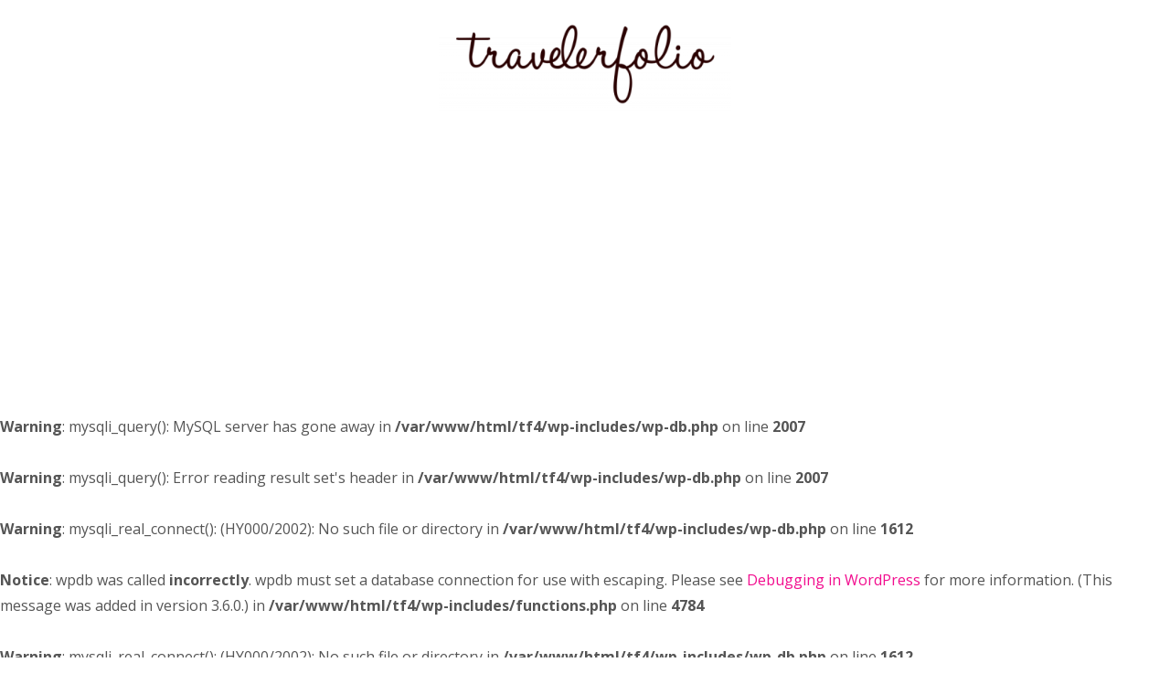

--- FILE ---
content_type: text/html; charset=UTF-8
request_url: https://travelerfolio.com/xian-muslim-quarter-china/
body_size: 12762
content:
<!DOCTYPE html><html lang="en-US"><head ><meta charset="UTF-8" /><meta name="viewport" content="width=device-width, initial-scale=1" /><link rel="preload" as="style" onload="this.onload=null;this.rel='stylesheet'" id="ao_optimized_gfonts" href="https://fonts.googleapis.com/css?family=Raleway:300%7CRaleway:400%7CRaleway:700%7COpen+Sans:300%7COpen+Sans:400%7COpen+Sans:700" /><link type="text/css" media="all" href="https://travelerfolio.com/tf4/wp-content/cache/autoptimize/css/autoptimize_8cb5547d44c2c3afdfa525b90bf577c9.css" rel="stylesheet" /><link type="text/css" media="screen" href="https://travelerfolio.com/tf4/wp-content/cache/autoptimize/css/autoptimize_9e04c71e67807d2e620a99f236307c8b.css" rel="stylesheet" /><title>The Muslim Quarter of Xi&#039;an - Travel Blog Singapore</title><meta property="og:description" content="Owing to its history as the starting point of the ancient Silk Road, traders and students from the Arabic countries arrived in Xi’an 1,000 years ago. Locally known as the Hui ethnic people, they settled down on the present Moslem Street aka Huimin Street (回民街) or Muslim Quarter – now a must-visit of Xi’an for an explosion of sights, sounds and smells. Nearby attractions include the Drum Tower, Bell Tower and the Great Mosque. Popular street eats at the Muslim Quarter include Ruo Jia Mo (肉夹馍), a popular ‘Chinese hamburger’ in Shaanxi region made of marinated meat stuffed in pita"><meta property="og:title" content="The Muslim Quarter of Xi'an"><meta property="article_author" content="Eunice Khong"><meta property="article_publisher" content="https://www.facebook.com/travelerfolio.blog"><meta name='image' property='og:image' content='https://travelerfolio.com/tf4/photos/2015/01/muslim-street-huimin-street-xian.jpg'><meta property="fb:app_id" content="529576650555031"><meta property="og:type" content="article"><meta property="og:url" content="https://travelerfolio.com/xian-muslim-quarter-china/"><meta property="og:site_name" content="Travel Blog Singapore"><meta property="article:published_time" content="2015-01-15T15:46:08+00:00"><meta property="article:modified_time" content="2019-06-11T00:54:25+00:00"><meta property="og:updated_time" content="2019-06-11T00:54:25+00:00"><meta name="twitter:title" content=""><meta name="twitter:description" content=""><meta name="twitter:image" content=""><meta name="twitter:site" content="@travelerfolio"><meta name="twitter:creator" content="@travelerfolio"><meta name="twitter:card" content="summary"><link rel="canonical" href="https://travelerfolio.com/xian-muslim-quarter-china/" /><meta name="twitter:card" content="summary_large_image" /><meta name="twitter:description" content="Owing to its history as the starting point of the ancient Silk Road, traders and students from the Arabic countries arrived in Xi’an 1,000 years ago. Locally known as the Hui ethnic people, they settled down on the present Moslem Street aka Huimin Street (回民街) or Muslim Quarter – now a must-visit of Xi’an for...Read More" /><meta name="twitter:title" content="The Muslim Quarter of Xi&#039;an - Travel Blog Singapore" /><meta name="twitter:site" content="@travelerfolio" /><meta name="twitter:image" content="https://travelerfolio.com/tf4/photos/2015/01/muslim-street-huimin-street-xian.jpg" /><meta name="twitter:creator" content="@travelerfolio" /> <script type='application/ld+json' class='yoast-schema-graph yoast-schema-graph--main'>{"@context":"https://schema.org","@graph":[{"@type":"Organization","@id":"https://travelerfolio.com/#organization","name":"","url":"https://travelerfolio.com/","sameAs":["https://www.facebook.com/travelerfolio.blog/","https://www.instagram.com/travelerfolio","https://www.youtube.com/user/travelerfolio","https://www.pinterest.com/travelerfolio/","https://twitter.com/travelerfolio"]},{"@type":"WebSite","@id":"https://travelerfolio.com/#website","url":"https://travelerfolio.com/","name":"Travel Blog Singapore","publisher":{"@id":"https://travelerfolio.com/#organization"},"potentialAction":{"@type":"SearchAction","target":"https://travelerfolio.com/?s={search_term_string}","query-input":"required name=search_term_string"}},{"@type":"WebPage","@id":"https://travelerfolio.com/xian-muslim-quarter-china/#webpage","url":"https://travelerfolio.com/xian-muslim-quarter-china/","inLanguage":"en-US","name":"The Muslim Quarter of Xi&#039;an - Travel Blog Singapore","isPartOf":{"@id":"https://travelerfolio.com/#website"},"image":{"@type":"ImageObject","@id":"https://travelerfolio.com/xian-muslim-quarter-china/#primaryimage","url":"https://travelerfolio.com/tf4/photos/2015/01/muslim-street-huimin-street-xian.jpg","width":960,"height":640},"primaryImageOfPage":{"@id":"https://travelerfolio.com/xian-muslim-quarter-china/#primaryimage"},"datePublished":"2015-01-15T07:46:08+00:00","dateModified":"2019-06-10T16:54:25+00:00"},{"@type":"Article","@id":"https://travelerfolio.com/xian-muslim-quarter-china/#article","isPartOf":{"@id":"https://travelerfolio.com/xian-muslim-quarter-china/#webpage"},"author":{"@id":"https://travelerfolio.com/author/eunice/#author"},"headline":"The Muslim Quarter of Xi&#8217;an","datePublished":"2015-01-15T07:46:08+00:00","dateModified":"2019-06-10T16:54:25+00:00","commentCount":0,"mainEntityOfPage":{"@id":"https://travelerfolio.com/xian-muslim-quarter-china/#webpage"},"publisher":{"@id":"https://travelerfolio.com/#organization"},"image":{"@id":"https://travelerfolio.com/xian-muslim-quarter-china/#primaryimage"},"keywords":"de fa chang dumpling banquet,dumpling,great mosque of xian china,muslim quarter,muslim street food,singapore xian tigerair,xian great mosque,xian moslem street,xian muslim street","articleSection":"China,Food,Xian"},{"@type":["Person"],"@id":"https://travelerfolio.com/author/eunice/#author","name":"Eunice Khong","image":{"@type":"ImageObject","@id":"https://travelerfolio.com/#authorlogo","url":"https://secure.gravatar.com/avatar/60768ecdb49f2dc3842dee0a08c0b8b1?s=96&d=monsterid&r=g","caption":"Eunice Khong"},"description":"Based in Singapore, Eunice is the owner of <a href=\"https://travelerfolio.com\">TravelerFolio</a>, an established <a href=\"https://travelerfolio.com\">travel blog</a> since 2008. To connect with Eunice, go to the <a href=\"https://travelerfolio.com/about/contact-me/\">contact page</a>. \r\n\r\nYou can follow Eunice's updates on \r\n<a href=\"http://twitter.com/Travelerfolio\">Twitter</a>, <a href=\"http://www.facebook.com/pages/Travelerfolio/179107563570\">Facebook</a> &amp; <a href=\"http://instagram.com/travelerfolio\">Instagram</a>.","sameAs":[]}]}</script> <link rel='dns-prefetch' href='//pagead2.googlesyndication.com' /><link rel='dns-prefetch' href='//developers.google.com' /><link href='https://fonts.gstatic.com' crossorigin='anonymous' rel='preconnect' /><link rel="alternate" type="application/rss+xml" title="Travel Blog Singapore &raquo; Feed" href="https://travelerfolio.com/feed/" /><link rel="alternate" type="application/rss+xml" title="Travel Blog Singapore &raquo; Comments Feed" href="https://travelerfolio.com/comments/feed/" /><link rel="alternate" type="application/rss+xml" title="Travel Blog Singapore &raquo; The Muslim Quarter of Xi&#8217;an Comments Feed" href="https://travelerfolio.com/xian-muslim-quarter-china/feed/" /> <script type='text/javascript' src='https://travelerfolio.com/tf4/wp-includes/js/jquery/jquery.js'></script> <!--[if lt IE 9]> <script type='text/javascript' defer='defer' src='https://travelerfolio.com/tf4/wp-content/themes/genesis/lib/js/html5shiv.min.js'></script> <![endif]--> <script type='text/javascript' async defer='defer' src='https://pagead2.googlesyndication.com/pagead/js/adsbygoogle.js?ver=2.9.0'></script> <script type='text/javascript'>(adsbygoogle = window.adsbygoogle || []).push({google_ad_client: "ca-pub-9770257589091048", enable_page_level_ads: true, tag_partner: "genesis"});</script> <script type='text/javascript' defer='defer' src='https://developers.google.com/maps/documentation/javascript/examples/markerclusterer/markerclusterer.js'></script> <link rel='https://api.w.org/' href='https://travelerfolio.com/wp-json/' /><link rel="EditURI" type="application/rsd+xml" title="RSD" href="https://travelerfolio.com/tf4/xmlrpc.php?rsd" /><link rel="wlwmanifest" type="application/wlwmanifest+xml" href="https://travelerfolio.com/tf4/wp-includes/wlwmanifest.xml" /><meta name="generator" content="WordPress 5.2.23" /><link rel='shortlink' href='https://travelerfolio.com/?p=21886' /><link rel="alternate" type="application/json+oembed" href="https://travelerfolio.com/wp-json/oembed/1.0/embed?url=https%3A%2F%2Ftravelerfolio.com%2Fxian-muslim-quarter-china%2F" /><link rel="alternate" type="text/xml+oembed" href="https://travelerfolio.com/wp-json/oembed/1.0/embed?url=https%3A%2F%2Ftravelerfolio.com%2Fxian-muslim-quarter-china%2F&#038;format=xml" /><link rel="pingback" href="https://travelerfolio.com/tf4/xmlrpc.php" /><link rel="stylesheet" as="style" onload="this.onload=null;this.rel='stylesheet'"  href="https://cdnjs.cloudflare.com/ajax/libs/font-awesome/4.7.0/css/font-awesome.css"  crossorigin="anonymous" />  <script async src="https://www.googletagmanager.com/gtag/js?id=UA-6416858-1"></script> <link rel="icon" href="https://travelerfolio.com/tf4/photos/2019/07/favicon-160x160.png" sizes="32x32" /><link rel="icon" href="https://travelerfolio.com/tf4/photos/2019/07/favicon.png" sizes="192x192" /><link rel="apple-touch-icon-precomposed" href="https://travelerfolio.com/tf4/photos/2019/07/favicon.png" /><meta name="msapplication-TileImage" content="https://travelerfolio.com/tf4/photos/2019/07/favicon.png" /> <script type="text/javascript"  defer='defer' src="https://travelerfolio.com/tf4/wp-content/cache/autoptimize/js/autoptimize_2f0e64341c1565a62223cce1c3a8f518.js"></script></head><body class="post-template-default single single-post postid-21886 single-format-standard wp-megamenu custom-header header-image full-width-slim foodie-pro elementor-default mac firefox ff1 override" itemscope itemtype="https://schema.org/WebPage"><div class="site-container"><ul class="genesis-skip-link"><li><a href="#genesis-nav-primary" class="screen-reader-shortcut"> Skip to primary navigation</a></li><li><a href="#genesis-content" class="screen-reader-shortcut"> Skip to content</a></li><li><a href="#genesis-sidebar-primary" class="screen-reader-shortcut"> Skip to primary sidebar</a></li><li><a href="#genesis-footer-widgets" class="screen-reader-shortcut"> Skip to footer</a></li></ul><header class="site-header" itemscope itemtype="https://schema.org/WPHeader"><div class="wrap"><div class="title-area"><p class="site-title" itemprop="headline"><a href="https://travelerfolio.com/" title="Travel Blog Singapore" ><img src="https://travelerfolio.com/tf4/photos/2019/05/travelerfolio-e1558534156444.png.webp" title="Travel Blog Singapore" alt="Travel Blog Singapore logo"  nopin="nopin" /></a></p></div><div class="widget-area header-widget-area"></div></div></header><br /> <b>Warning</b>:  mysqli_query(): MySQL server has gone away in <b>/var/www/html/tf4/wp-includes/wp-db.php</b> on line <b>2007</b><br /> <br /> <b>Warning</b>:  mysqli_query(): Error reading result set's header in <b>/var/www/html/tf4/wp-includes/wp-db.php</b> on line <b>2007</b><br /> <br /> <b>Warning</b>:  mysqli_real_connect(): (HY000/2002): No such file or directory in <b>/var/www/html/tf4/wp-includes/wp-db.php</b> on line <b>1612</b><br /> <br /> <b>Notice</b>:  wpdb was called <strong>incorrectly</strong>. wpdb must set a database connection for use with escaping. Please see <a href="https://codex.wordpress.org/Debugging_in_WordPress">Debugging in WordPress</a> for more information. (This message was added in version 3.6.0.) in <b>/var/www/html/tf4/wp-includes/functions.php</b> on line <b>4784</b><br /> <br /> <b>Warning</b>:  mysqli_real_connect(): (HY000/2002): No such file or directory in <b>/var/www/html/tf4/wp-includes/wp-db.php</b> on line <b>1612</b><br /> <br /> <b>Notice</b>:  wpdb was called <strong>incorrectly</strong>. wpdb must set a database connection for use with escaping. Please see <a href="https://codex.wordpress.org/Debugging_in_WordPress">Debugging in WordPress</a> for more information. (This message was added in version 3.6.0.) in <b>/var/www/html/tf4/wp-includes/functions.php</b> on line <b>4784</b><br /> <br /> <b>Warning</b>:  mysqli_real_connect(): (HY000/2002): No such file or directory in <b>/var/www/html/tf4/wp-includes/wp-db.php</b> on line <b>1612</b><br /> <br /> <b>Notice</b>:  wpdb was called <strong>incorrectly</strong>. wpdb must set a database connection for use with escaping. Please see <a href="https://codex.wordpress.org/Debugging_in_WordPress">Debugging in WordPress</a> for more information. (This message was added in version 3.6.0.) in <b>/var/www/html/tf4/wp-includes/functions.php</b> on line <b>4784</b><br /> <br /> <b>Warning</b>:  mysqli_real_connect(): (HY000/2002): No such file or directory in <b>/var/www/html/tf4/wp-includes/wp-db.php</b> on line <b>1612</b><br /> <br /> <b>Notice</b>:  wpdb was called <strong>incorrectly</strong>. wpdb must set a database connection for use with escaping. Please see <a href="https://codex.wordpress.org/Debugging_in_WordPress">Debugging in WordPress</a> for more information. (This message was added in version 3.6.0.) in <b>/var/www/html/tf4/wp-includes/functions.php</b> on line <b>4784</b><br /> <br /> <b>Warning</b>:  mysqli_real_connect(): (HY000/2002): No such file or directory in <b>/var/www/html/tf4/wp-includes/wp-db.php</b> on line <b>1612</b><br /> <br /> <b>Notice</b>:  Trying to get property 'post_title' of non-object in <b>/var/www/html/tf4/wp-includes/nav-menu.php</b> on line <b>825</b><br /> <br /> <b>Notice</b>:  Trying to get property 'ID' of non-object in <b>/var/www/html/tf4/wp-includes/nav-menu.php</b> on line <b>825</b><br /> <br /> <b>Notice</b>:  Trying to get property 'ID' of non-object in <b>/var/www/html/tf4/wp-includes/nav-menu.php</b> on line <b>829</b><br /> <br /> <b>Notice</b>:  wpdb was called <strong>incorrectly</strong>. wpdb must set a database connection for use with escaping. Please see <a href="https://codex.wordpress.org/Debugging_in_WordPress">Debugging in WordPress</a> for more information. (This message was added in version 3.6.0.) in <b>/var/www/html/tf4/wp-includes/functions.php</b> on line <b>4784</b><br /> <br /> <b>Warning</b>:  mysqli_real_connect(): (HY000/2002): No such file or directory in <b>/var/www/html/tf4/wp-includes/wp-db.php</b> on line <b>1612</b><br /> <br /> <b>Notice</b>:  wpdb was called <strong>incorrectly</strong>. wpdb must set a database connection for use with escaping. Please see <a href="https://codex.wordpress.org/Debugging_in_WordPress">Debugging in WordPress</a> for more information. (This message was added in version 3.6.0.) in <b>/var/www/html/tf4/wp-includes/functions.php</b> on line <b>4784</b><br /> <br /> <b>Warning</b>:  mysqli_real_connect(): (HY000/2002): No such file or directory in <b>/var/www/html/tf4/wp-includes/wp-db.php</b> on line <b>1612</b><br /> <br /> <b>Notice</b>:  wpdb was called <strong>incorrectly</strong>. wpdb must set a database connection for use with escaping. Please see <a href="https://codex.wordpress.org/Debugging_in_WordPress">Debugging in WordPress</a> for more information. (This message was added in version 3.6.0.) in <b>/var/www/html/tf4/wp-includes/functions.php</b> on line <b>4784</b><br /> <br /> <b>Warning</b>:  mysqli_real_connect(): (HY000/2002): No such file or directory in <b>/var/www/html/tf4/wp-includes/wp-db.php</b> on line <b>1612</b><br /> <br /> <b>Notice</b>:  wpdb was called <strong>incorrectly</strong>. wpdb must set a database connection for use with escaping. Please see <a href="https://codex.wordpress.org/Debugging_in_WordPress">Debugging in WordPress</a> for more information. (This message was added in version 3.6.0.) in <b>/var/www/html/tf4/wp-includes/functions.php</b> on line <b>4784</b><br /> <br /> <b>Warning</b>:  mysqli_real_connect(): (HY000/2002): No such file or directory in <b>/var/www/html/tf4/wp-includes/wp-db.php</b> on line <b>1612</b><br /> <br /> <b>Notice</b>:  wpdb was called <strong>incorrectly</strong>. wpdb must set a database connection for use with escaping. Please see <a href="https://codex.wordpress.org/Debugging_in_WordPress">Debugging in WordPress</a> for more information. (This message was added in version 3.6.0.) in <b>/var/www/html/tf4/wp-includes/functions.php</b> on line <b>4784</b><br /> <br /> <b>Warning</b>:  mysqli_real_connect(): (HY000/2002): No such file or directory in <b>/var/www/html/tf4/wp-includes/wp-db.php</b> on line <b>1612</b><br /> <br /> <b>Notice</b>:  Trying to get property 'post_title' of non-object in <b>/var/www/html/tf4/wp-includes/nav-menu.php</b> on line <b>825</b><br /> <br /> <b>Notice</b>:  Trying to get property 'ID' of non-object in <b>/var/www/html/tf4/wp-includes/nav-menu.php</b> on line <b>825</b><br /> <br /> <b>Notice</b>:  Trying to get property 'ID' of non-object in <b>/var/www/html/tf4/wp-includes/nav-menu.php</b> on line <b>829</b><br /> <br /> <b>Notice</b>:  wpdb was called <strong>incorrectly</strong>. wpdb must set a database connection for use with escaping. Please see <a href="https://codex.wordpress.org/Debugging_in_WordPress">Debugging in WordPress</a> for more information. (This message was added in version 3.6.0.) in <b>/var/www/html/tf4/wp-includes/functions.php</b> on line <b>4784</b><br /> <br /> <b>Warning</b>:  mysqli_real_connect(): (HY000/2002): No such file or directory in <b>/var/www/html/tf4/wp-includes/wp-db.php</b> on line <b>1612</b><br /> <br /> <b>Notice</b>:  wpdb was called <strong>incorrectly</strong>. wpdb must set a database connection for use with escaping. Please see <a href="https://codex.wordpress.org/Debugging_in_WordPress">Debugging in WordPress</a> for more information. (This message was added in version 3.6.0.) in <b>/var/www/html/tf4/wp-includes/functions.php</b> on line <b>4784</b><br /> <br /> <b>Warning</b>:  mysqli_real_connect(): (HY000/2002): No such file or directory in <b>/var/www/html/tf4/wp-includes/wp-db.php</b> on line <b>1612</b><br /> <br /> <b>Warning</b>:  mysqli_real_connect(): (HY000/2002): No such file or directory in <b>/var/www/html/tf4/wp-includes/wp-db.php</b> on line <b>1612</b><br /> <br /> <b>Warning</b>:  mysqli_real_connect(): (HY000/2002): No such file or directory in <b>/var/www/html/tf4/wp-includes/wp-db.php</b> on line <b>1612</b><br /> <br /> <b>Warning</b>:  mysqli_real_connect(): (HY000/2002): No such file or directory in <b>/var/www/html/tf4/wp-includes/wp-db.php</b> on line <b>1612</b><br /> <br /> <b>Warning</b>:  mysqli_real_connect(): (HY000/2002): No such file or directory in <b>/var/www/html/tf4/wp-includes/wp-db.php</b> on line <b>1612</b><br /> <br /> <b>Warning</b>:  mysqli_real_connect(): (HY000/2002): No such file or directory in <b>/var/www/html/tf4/wp-includes/wp-db.php</b> on line <b>1612</b><br /> <br /> <b>Warning</b>:  mysqli_real_connect(): (HY000/2002): No such file or directory in <b>/var/www/html/tf4/wp-includes/wp-db.php</b> on line <b>1612</b><br /><nav id="wp-megamenu-primary" class="wp-megamenu-wrap wpmm-sticky  "><div class="wpmm-fullwidth-wrap"></div><div class="wpmm-nav-wrap wpmm-main-wrap-primary"> <a href="javascript:;" class="wpmm_mobile_menu_btn show-close-icon"><i class="fa fa-bars"></i> </a><div class='wpmm_brand_logo_wrap'><a href='https://travelerfolio.com/'> <img src='https://travelerfolio.com/tf4/photos/2019/05/travelerfolio-e1558534156444.png.webp'  width='140px'   height='46px' /> </a></div><ul id="menu-new-main-menu" class="wp-megamenu" ><li id="wp-megamenu-item-24777" class="menu-item menu-item-type-custom menu-item-object-custom wp-megamenu-item-24777  wpmm_dropdown_menu  wpmm-fadeindown wpmm-submenu-right"><a href="/">Home</a></li><li id="wp-megamenu-item-25716" class="menu-item menu-item-type-post_type menu-item-object-page wp-megamenu-item-25716  wpmm_dropdown_menu  wpmm-fadeindown wpmm-submenu-right"><a>#0 (no title)</a></li><li id="wp-megamenu-item-25036" class="menu-item menu-item-type-taxonomy menu-item-object-category wp-megamenu-item-25036  wpmm_mega_menu  wpmm-fadeindown wpmm-strees-default wpmm-submenu-right"><a> <b class="fa fa-angle-down"></b> </a><ul class="wp-megamenu-sub-menu" ><li id="wp-megamenu-item-6770075180150122034" class="wpmm-row wp-megamenu-item-6770075180150122034 wpmm-submenu-right"><ul class="wp-megamenu-sub-menu" ><li id="wp-megamenu-item-7127031969085736294" class="wpmm-col wpmm-col-12 wp-megamenu-item-7127031969085736294 wpmm-submenu-right"><ul class="wp-megamenu-sub-menu" ><li class="menu-item wpmm-type-widget menu-widget-class wpmm-type-widget wp-megamenu-item-25036 wpmm-submenu-right"><br /> <b>Notice</b>:  wpdb was called <strong>incorrectly</strong>. wpdb must set a database connection for use with escaping. Please see <a href="https://codex.wordpress.org/Debugging_in_WordPress">Debugging in WordPress</a> for more information. (This message was added in version 3.6.0.) in <b>/var/www/html/tf4/wp-includes/functions.php</b> on line <b>4784</b><br /> <br /> <b>Warning</b>:  mysqli_real_connect(): (HY000/2002): No such file or directory in <b>/var/www/html/tf4/wp-includes/wp-db.php</b> on line <b>1612</b><br /> <br /> <b>Notice</b>:  Trying to get property 'name' of non-object in <b>/var/www/html/tf4/wp-content/plugins/wp-megamenu/addons/wpmm-gridpost/wpmm-gridpost.php</b> on line <b>73</b><br /> <br /> <b>Notice</b>:  wpdb was called <strong>incorrectly</strong>. wpdb must set a database connection for use with escaping. Please see <a href="https://codex.wordpress.org/Debugging_in_WordPress">Debugging in WordPress</a> for more information. (This message was added in version 3.6.0.) in <b>/var/www/html/tf4/wp-includes/functions.php</b> on line <b>4784</b><br /> <br /> <b>Warning</b>:  mysqli_real_connect(): (HY000/2002): No such file or directory in <b>/var/www/html/tf4/wp-includes/wp-db.php</b> on line <b>1612</b><br /> <br /> <b>Notice</b>:  Trying to get property 'name' of non-object in <b>/var/www/html/tf4/wp-content/plugins/wp-megamenu/addons/wpmm-gridpost/wpmm-gridpost.php</b> on line <b>73</b><br /> <br /> <b>Notice</b>:  Trying to get property 'term_id' of non-object in <b>/var/www/html/tf4/wp-content/plugins/wp-megamenu/addons/wpmm-gridpost/wpmm-gridpost.php</b> on line <b>78</b><br /> <br /> <b>Notice</b>:  wpdb was called <strong>incorrectly</strong>. wpdb must set a database connection for use with escaping. Please see <a href="https://codex.wordpress.org/Debugging_in_WordPress">Debugging in WordPress</a> for more information. (This message was added in version 3.6.0.) in <b>/var/www/html/tf4/wp-includes/functions.php</b> on line <b>4784</b><br /> <br /> <b>Warning</b>:  mysqli_real_connect(): (HY000/2002): No such file or directory in <b>/var/www/html/tf4/wp-includes/wp-db.php</b> on line <b>1612</b><br /> <br /> <b>Notice</b>:  Trying to get property 'name' of non-object in <b>/var/www/html/tf4/wp-content/plugins/wp-megamenu/addons/wpmm-gridpost/wpmm-gridpost.php</b> on line <b>73</b><br /> <br /> <b>Notice</b>:  Trying to get property 'term_id' of non-object in <b>/var/www/html/tf4/wp-content/plugins/wp-megamenu/addons/wpmm-gridpost/wpmm-gridpost.php</b> on line <b>78</b><br /> <br /> <b>Notice</b>:  wpdb was called <strong>incorrectly</strong>. wpdb must set a database connection for use with escaping. Please see <a href="https://codex.wordpress.org/Debugging_in_WordPress">Debugging in WordPress</a> for more information. (This message was added in version 3.6.0.) in <b>/var/www/html/tf4/wp-includes/functions.php</b> on line <b>4784</b><br /> <br /> <b>Warning</b>:  mysqli_real_connect(): (HY000/2002): No such file or directory in <b>/var/www/html/tf4/wp-includes/wp-db.php</b> on line <b>1612</b><br /> <br /> <b>Notice</b>:  wpdb was called <strong>incorrectly</strong>. wpdb must set a database connection for use with escaping. Please see <a href="https://codex.wordpress.org/Debugging_in_WordPress">Debugging in WordPress</a> for more information. (This message was added in version 3.6.0.) in <b>/var/www/html/tf4/wp-includes/functions.php</b> on line <b>4784</b><br /> <br /> <b>Warning</b>:  mysqli_real_connect(): (HY000/2002): No such file or directory in <b>/var/www/html/tf4/wp-includes/wp-db.php</b> on line <b>1612</b><br /> <br /> <b>Notice</b>:  wpdb was called <strong>incorrectly</strong>. wpdb must set a database connection for use with escaping. Please see <a href="https://codex.wordpress.org/Debugging_in_WordPress">Debugging in WordPress</a> for more information. (This message was added in version 3.6.0.) in <b>/var/www/html/tf4/wp-includes/functions.php</b> on line <b>4784</b><br /> <br /> <b>Warning</b>:  mysqli_real_connect(): (HY000/2002): No such file or directory in <b>/var/www/html/tf4/wp-includes/wp-db.php</b> on line <b>1612</b><br /> <br /> <b>Notice</b>:  wpdb was called <strong>incorrectly</strong>. wpdb must set a database connection for use with escaping. Please see <a href="https://codex.wordpress.org/Debugging_in_WordPress">Debugging in WordPress</a> for more information. (This message was added in version 3.6.0.) in <b>/var/www/html/tf4/wp-includes/functions.php</b> on line <b>4784</b><br /> <br /> <b>Warning</b>:  mysqli_real_connect(): (HY000/2002): No such file or directory in <b>/var/www/html/tf4/wp-includes/wp-db.php</b> on line <b>1612</b><br /> <br /> <b>Notice</b>:  wpdb was called <strong>incorrectly</strong>. wpdb must set a database connection for use with escaping. Please see <a href="https://codex.wordpress.org/Debugging_in_WordPress">Debugging in WordPress</a> for more information. (This message was added in version 3.6.0.) in <b>/var/www/html/tf4/wp-includes/functions.php</b> on line <b>4784</b><br /> <br /> <b>Warning</b>:  mysqli_real_connect(): (HY000/2002): No such file or directory in <b>/var/www/html/tf4/wp-includes/wp-db.php</b> on line <b>1612</b><br /> <br /> <b>Notice</b>:  wpdb was called <strong>incorrectly</strong>. wpdb must set a database connection for use with escaping. Please see <a href="https://codex.wordpress.org/Debugging_in_WordPress">Debugging in WordPress</a> for more information. (This message was added in version 3.6.0.) in <b>/var/www/html/tf4/wp-includes/functions.php</b> on line <b>4784</b><br /> <br /> <b>Warning</b>:  mysqli_real_connect(): (HY000/2002): No such file or directory in <b>/var/www/html/tf4/wp-includes/wp-db.php</b> on line <b>1612</b><br /><div class="wpmm-vertical-tabs"><div class="wpmm-vertical-tabs-nav"><ul class="wpmm-tab-btns"><li class="active"><a href="javascript:void(0)"></a></li><li class=""><a href=""></a></li><li class=""><a href=""></a></li></ul></div><div class="wpmm-vertical-tabs-content"><div class="wpmm-tab-content"><div class="wpmm-tab-pane active"></div><div class="wpmm-tab-pane "></div><div class="wpmm-tab-pane "></div></div></div></div></li></ul></li></ul></li></ul></li><li id="wp-megamenu-item-25033" class="menu-item menu-item-type-post_type menu-item-object-page current_page_parent wp-megamenu-item-25033  wpmm_mega_menu  wpmm-fadeindown wpmm-strees-default wpmm-submenu-right"><a href="https://travelerfolio.com/blog/">Destinations <b class="fa fa-angle-down"></b> </a><ul class="wp-megamenu-sub-menu" ><li id="wp-megamenu-item-5561789705700779350" class="wpmm-row wp-megamenu-item-5561789705700779350 wpmm-submenu-right"><ul class="wp-megamenu-sub-menu" ><li id="wp-megamenu-item-1.2944788811365E+19" class="wpmm-col wpmm-col-12 wp-megamenu-item-1.2944788811365E+19 wpmm-submenu-right"><ul class="wp-megamenu-sub-menu" ><li class="menu-item wpmm-type-widget menu-widget-class wpmm-type-widget wp-megamenu-item-25033 wpmm-submenu-right"><br /> <b>Notice</b>:  wpdb was called <strong>incorrectly</strong>. wpdb must set a database connection for use with escaping. Please see <a href="https://codex.wordpress.org/Debugging_in_WordPress">Debugging in WordPress</a> for more information. (This message was added in version 3.6.0.) in <b>/var/www/html/tf4/wp-includes/functions.php</b> on line <b>4784</b><br /> <br /> <b>Warning</b>:  mysqli_real_connect(): (HY000/2002): No such file or directory in <b>/var/www/html/tf4/wp-includes/wp-db.php</b> on line <b>1612</b><br /> <br /> <b>Notice</b>:  Trying to get property 'name' of non-object in <b>/var/www/html/tf4/wp-content/plugins/wp-megamenu/addons/wpmm-gridpost/wpmm-gridpost.php</b> on line <b>73</b><br /> <br /> <b>Notice</b>:  wpdb was called <strong>incorrectly</strong>. wpdb must set a database connection for use with escaping. Please see <a href="https://codex.wordpress.org/Debugging_in_WordPress">Debugging in WordPress</a> for more information. (This message was added in version 3.6.0.) in <b>/var/www/html/tf4/wp-includes/functions.php</b> on line <b>4784</b><br /> <br /> <b>Warning</b>:  mysqli_real_connect(): (HY000/2002): No such file or directory in <b>/var/www/html/tf4/wp-includes/wp-db.php</b> on line <b>1612</b><br /> <br /> <b>Notice</b>:  Trying to get property 'name' of non-object in <b>/var/www/html/tf4/wp-content/plugins/wp-megamenu/addons/wpmm-gridpost/wpmm-gridpost.php</b> on line <b>73</b><br /> <br /> <b>Notice</b>:  Trying to get property 'term_id' of non-object in <b>/var/www/html/tf4/wp-content/plugins/wp-megamenu/addons/wpmm-gridpost/wpmm-gridpost.php</b> on line <b>78</b><br /> <br /> <b>Notice</b>:  wpdb was called <strong>incorrectly</strong>. wpdb must set a database connection for use with escaping. Please see <a href="https://codex.wordpress.org/Debugging_in_WordPress">Debugging in WordPress</a> for more information. (This message was added in version 3.6.0.) in <b>/var/www/html/tf4/wp-includes/functions.php</b> on line <b>4784</b><br /> <br /> <b>Warning</b>:  mysqli_real_connect(): (HY000/2002): No such file or directory in <b>/var/www/html/tf4/wp-includes/wp-db.php</b> on line <b>1612</b><br /> <br /> <b>Notice</b>:  Trying to get property 'name' of non-object in <b>/var/www/html/tf4/wp-content/plugins/wp-megamenu/addons/wpmm-gridpost/wpmm-gridpost.php</b> on line <b>73</b><br /> <br /> <b>Notice</b>:  Trying to get property 'term_id' of non-object in <b>/var/www/html/tf4/wp-content/plugins/wp-megamenu/addons/wpmm-gridpost/wpmm-gridpost.php</b> on line <b>78</b><br /> <br /> <b>Notice</b>:  wpdb was called <strong>incorrectly</strong>. wpdb must set a database connection for use with escaping. Please see <a href="https://codex.wordpress.org/Debugging_in_WordPress">Debugging in WordPress</a> for more information. (This message was added in version 3.6.0.) in <b>/var/www/html/tf4/wp-includes/functions.php</b> on line <b>4784</b><br /> <br /> <b>Warning</b>:  mysqli_real_connect(): (HY000/2002): No such file or directory in <b>/var/www/html/tf4/wp-includes/wp-db.php</b> on line <b>1612</b><br /> <br /> <b>Notice</b>:  Trying to get property 'name' of non-object in <b>/var/www/html/tf4/wp-content/plugins/wp-megamenu/addons/wpmm-gridpost/wpmm-gridpost.php</b> on line <b>73</b><br /> <br /> <b>Notice</b>:  Trying to get property 'term_id' of non-object in <b>/var/www/html/tf4/wp-content/plugins/wp-megamenu/addons/wpmm-gridpost/wpmm-gridpost.php</b> on line <b>78</b><br /> <br /> <b>Notice</b>:  wpdb was called <strong>incorrectly</strong>. wpdb must set a database connection for use with escaping. Please see <a href="https://codex.wordpress.org/Debugging_in_WordPress">Debugging in WordPress</a> for more information. (This message was added in version 3.6.0.) in <b>/var/www/html/tf4/wp-includes/functions.php</b> on line <b>4784</b><br /> <br /> <b>Warning</b>:  mysqli_real_connect(): (HY000/2002): No such file or directory in <b>/var/www/html/tf4/wp-includes/wp-db.php</b> on line <b>1612</b><br /> <br /> <b>Notice</b>:  Trying to get property 'name' of non-object in <b>/var/www/html/tf4/wp-content/plugins/wp-megamenu/addons/wpmm-gridpost/wpmm-gridpost.php</b> on line <b>73</b><br /> <br /> <b>Notice</b>:  Trying to get property 'term_id' of non-object in <b>/var/www/html/tf4/wp-content/plugins/wp-megamenu/addons/wpmm-gridpost/wpmm-gridpost.php</b> on line <b>78</b><br /> <br /> <b>Notice</b>:  wpdb was called <strong>incorrectly</strong>. wpdb must set a database connection for use with escaping. Please see <a href="https://codex.wordpress.org/Debugging_in_WordPress">Debugging in WordPress</a> for more information. (This message was added in version 3.6.0.) in <b>/var/www/html/tf4/wp-includes/functions.php</b> on line <b>4784</b><br /> <br /> <b>Warning</b>:  mysqli_real_connect(): (HY000/2002): No such file or directory in <b>/var/www/html/tf4/wp-includes/wp-db.php</b> on line <b>1612</b><br /> <br /> <b>Notice</b>:  Trying to get property 'name' of non-object in <b>/var/www/html/tf4/wp-content/plugins/wp-megamenu/addons/wpmm-gridpost/wpmm-gridpost.php</b> on line <b>73</b><br /> <br /> <b>Notice</b>:  Trying to get property 'term_id' of non-object in <b>/var/www/html/tf4/wp-content/plugins/wp-megamenu/addons/wpmm-gridpost/wpmm-gridpost.php</b> on line <b>78</b><br /> <br /> <b>Notice</b>:  wpdb was called <strong>incorrectly</strong>. wpdb must set a database connection for use with escaping. Please see <a href="https://codex.wordpress.org/Debugging_in_WordPress">Debugging in WordPress</a> for more information. (This message was added in version 3.6.0.) in <b>/var/www/html/tf4/wp-includes/functions.php</b> on line <b>4784</b><br /> <br /> <b>Warning</b>:  mysqli_real_connect(): (HY000/2002): No such file or directory in <b>/var/www/html/tf4/wp-includes/wp-db.php</b> on line <b>1612</b><br /> <br /> <b>Notice</b>:  Trying to get property 'name' of non-object in <b>/var/www/html/tf4/wp-content/plugins/wp-megamenu/addons/wpmm-gridpost/wpmm-gridpost.php</b> on line <b>73</b><br /> <br /> <b>Notice</b>:  Trying to get property 'term_id' of non-object in <b>/var/www/html/tf4/wp-content/plugins/wp-megamenu/addons/wpmm-gridpost/wpmm-gridpost.php</b> on line <b>78</b><br /> <br /> <b>Notice</b>:  wpdb was called <strong>incorrectly</strong>. wpdb must set a database connection for use with escaping. Please see <a href="https://codex.wordpress.org/Debugging_in_WordPress">Debugging in WordPress</a> for more information. (This message was added in version 3.6.0.) in <b>/var/www/html/tf4/wp-includes/functions.php</b> on line <b>4784</b><br /> <br /> <b>Warning</b>:  mysqli_real_connect(): (HY000/2002): No such file or directory in <b>/var/www/html/tf4/wp-includes/wp-db.php</b> on line <b>1612</b><br /> <br /> <b>Notice</b>:  Trying to get property 'name' of non-object in <b>/var/www/html/tf4/wp-content/plugins/wp-megamenu/addons/wpmm-gridpost/wpmm-gridpost.php</b> on line <b>73</b><br /> <br /> <b>Notice</b>:  Trying to get property 'term_id' of non-object in <b>/var/www/html/tf4/wp-content/plugins/wp-megamenu/addons/wpmm-gridpost/wpmm-gridpost.php</b> on line <b>78</b><br /> <br /> <b>Notice</b>:  wpdb was called <strong>incorrectly</strong>. wpdb must set a database connection for use with escaping. Please see <a href="https://codex.wordpress.org/Debugging_in_WordPress">Debugging in WordPress</a> for more information. (This message was added in version 3.6.0.) in <b>/var/www/html/tf4/wp-includes/functions.php</b> on line <b>4784</b><br /> <br /> <b>Warning</b>:  mysqli_real_connect(): (HY000/2002): No such file or directory in <b>/var/www/html/tf4/wp-includes/wp-db.php</b> on line <b>1612</b><br /> <br /> <b>Notice</b>:  Trying to get property 'name' of non-object in <b>/var/www/html/tf4/wp-content/plugins/wp-megamenu/addons/wpmm-gridpost/wpmm-gridpost.php</b> on line <b>73</b><br /> <br /> <b>Notice</b>:  Trying to get property 'term_id' of non-object in <b>/var/www/html/tf4/wp-content/plugins/wp-megamenu/addons/wpmm-gridpost/wpmm-gridpost.php</b> on line <b>78</b><br /> <br /> <b>Notice</b>:  wpdb was called <strong>incorrectly</strong>. wpdb must set a database connection for use with escaping. Please see <a href="https://codex.wordpress.org/Debugging_in_WordPress">Debugging in WordPress</a> for more information. (This message was added in version 3.6.0.) in <b>/var/www/html/tf4/wp-includes/functions.php</b> on line <b>4784</b><br /> <br /> <b>Warning</b>:  mysqli_real_connect(): (HY000/2002): No such file or directory in <b>/var/www/html/tf4/wp-includes/wp-db.php</b> on line <b>1612</b><br /> <br /> <b>Notice</b>:  Trying to get property 'name' of non-object in <b>/var/www/html/tf4/wp-content/plugins/wp-megamenu/addons/wpmm-gridpost/wpmm-gridpost.php</b> on line <b>73</b><br /> <br /> <b>Notice</b>:  Trying to get property 'term_id' of non-object in <b>/var/www/html/tf4/wp-content/plugins/wp-megamenu/addons/wpmm-gridpost/wpmm-gridpost.php</b> on line <b>78</b><br /> <br /> <b>Notice</b>:  wpdb was called <strong>incorrectly</strong>. wpdb must set a database connection for use with escaping. Please see <a href="https://codex.wordpress.org/Debugging_in_WordPress">Debugging in WordPress</a> for more information. (This message was added in version 3.6.0.) in <b>/var/www/html/tf4/wp-includes/functions.php</b> on line <b>4784</b><br /> <br /> <b>Warning</b>:  mysqli_real_connect(): (HY000/2002): No such file or directory in <b>/var/www/html/tf4/wp-includes/wp-db.php</b> on line <b>1612</b><br /> <br /> <b>Notice</b>:  Trying to get property 'name' of non-object in <b>/var/www/html/tf4/wp-content/plugins/wp-megamenu/addons/wpmm-gridpost/wpmm-gridpost.php</b> on line <b>73</b><br /> <br /> <b>Notice</b>:  Trying to get property 'term_id' of non-object in <b>/var/www/html/tf4/wp-content/plugins/wp-megamenu/addons/wpmm-gridpost/wpmm-gridpost.php</b> on line <b>78</b><br /> <br /> <b>Notice</b>:  wpdb was called <strong>incorrectly</strong>. wpdb must set a database connection for use with escaping. Please see <a href="https://codex.wordpress.org/Debugging_in_WordPress">Debugging in WordPress</a> for more information. (This message was added in version 3.6.0.) in <b>/var/www/html/tf4/wp-includes/functions.php</b> on line <b>4784</b><br /> <br /> <b>Warning</b>:  mysqli_real_connect(): (HY000/2002): No such file or directory in <b>/var/www/html/tf4/wp-includes/wp-db.php</b> on line <b>1612</b><br /> <br /> <b>Notice</b>:  Trying to get property 'name' of non-object in <b>/var/www/html/tf4/wp-content/plugins/wp-megamenu/addons/wpmm-gridpost/wpmm-gridpost.php</b> on line <b>73</b><br /> <br /> <b>Notice</b>:  Trying to get property 'term_id' of non-object in <b>/var/www/html/tf4/wp-content/plugins/wp-megamenu/addons/wpmm-gridpost/wpmm-gridpost.php</b> on line <b>78</b><br /> <br /> <b>Notice</b>:  wpdb was called <strong>incorrectly</strong>. wpdb must set a database connection for use with escaping. Please see <a href="https://codex.wordpress.org/Debugging_in_WordPress">Debugging in WordPress</a> for more information. (This message was added in version 3.6.0.) in <b>/var/www/html/tf4/wp-includes/functions.php</b> on line <b>4784</b><br /> <br /> <b>Warning</b>:  mysqli_real_connect(): (HY000/2002): No such file or directory in <b>/var/www/html/tf4/wp-includes/wp-db.php</b> on line <b>1612</b><br /> <br /> <b>Notice</b>:  Trying to get property 'name' of non-object in <b>/var/www/html/tf4/wp-content/plugins/wp-megamenu/addons/wpmm-gridpost/wpmm-gridpost.php</b> on line <b>73</b><br /> <br /> <b>Notice</b>:  Trying to get property 'term_id' of non-object in <b>/var/www/html/tf4/wp-content/plugins/wp-megamenu/addons/wpmm-gridpost/wpmm-gridpost.php</b> on line <b>78</b><br /> <br /> <b>Notice</b>:  wpdb was called <strong>incorrectly</strong>. wpdb must set a database connection for use with escaping. Please see <a href="https://codex.wordpress.org/Debugging_in_WordPress">Debugging in WordPress</a> for more information. (This message was added in version 3.6.0.) in <b>/var/www/html/tf4/wp-includes/functions.php</b> on line <b>4784</b><br /> <br /> <b>Warning</b>:  mysqli_real_connect(): (HY000/2002): No such file or directory in <b>/var/www/html/tf4/wp-includes/wp-db.php</b> on line <b>1612</b><br /> <br /> <b>Notice</b>:  Trying to get property 'name' of non-object in <b>/var/www/html/tf4/wp-content/plugins/wp-megamenu/addons/wpmm-gridpost/wpmm-gridpost.php</b> on line <b>73</b><br /> <br /> <b>Notice</b>:  Trying to get property 'term_id' of non-object in <b>/var/www/html/tf4/wp-content/plugins/wp-megamenu/addons/wpmm-gridpost/wpmm-gridpost.php</b> on line <b>78</b><br /> <br /> <b>Notice</b>:  wpdb was called <strong>incorrectly</strong>. wpdb must set a database connection for use with escaping. Please see <a href="https://codex.wordpress.org/Debugging_in_WordPress">Debugging in WordPress</a> for more information. (This message was added in version 3.6.0.) in <b>/var/www/html/tf4/wp-includes/functions.php</b> on line <b>4784</b><br /> <br /> <b>Warning</b>:  mysqli_real_connect(): (HY000/2002): No such file or directory in <b>/var/www/html/tf4/wp-includes/wp-db.php</b> on line <b>1612</b><br /> <br /> <b>Notice</b>:  Trying to get property 'name' of non-object in <b>/var/www/html/tf4/wp-content/plugins/wp-megamenu/addons/wpmm-gridpost/wpmm-gridpost.php</b> on line <b>73</b><br /> <br /> <b>Notice</b>:  Trying to get property 'term_id' of non-object in <b>/var/www/html/tf4/wp-content/plugins/wp-megamenu/addons/wpmm-gridpost/wpmm-gridpost.php</b> on line <b>78</b><br /> <br /> <b>Notice</b>:  wpdb was called <strong>incorrectly</strong>. wpdb must set a database connection for use with escaping. Please see <a href="https://codex.wordpress.org/Debugging_in_WordPress">Debugging in WordPress</a> for more information. (This message was added in version 3.6.0.) in <b>/var/www/html/tf4/wp-includes/functions.php</b> on line <b>4784</b><br /> <br /> <b>Warning</b>:  mysqli_real_connect(): (HY000/2002): No such file or directory in <b>/var/www/html/tf4/wp-includes/wp-db.php</b> on line <b>1612</b><br /> <br /> <b>Notice</b>:  Trying to get property 'name' of non-object in <b>/var/www/html/tf4/wp-content/plugins/wp-megamenu/addons/wpmm-gridpost/wpmm-gridpost.php</b> on line <b>73</b><br /> <br /> <b>Notice</b>:  Trying to get property 'term_id' of non-object in <b>/var/www/html/tf4/wp-content/plugins/wp-megamenu/addons/wpmm-gridpost/wpmm-gridpost.php</b> on line <b>78</b><br /> <br /> <b>Notice</b>:  wpdb was called <strong>incorrectly</strong>. wpdb must set a database connection for use with escaping. Please see <a href="https://codex.wordpress.org/Debugging_in_WordPress">Debugging in WordPress</a> for more information. (This message was added in version 3.6.0.) in <b>/var/www/html/tf4/wp-includes/functions.php</b> on line <b>4784</b><br /> <br /> <b>Warning</b>:  mysqli_real_connect(): (HY000/2002): No such file or directory in <b>/var/www/html/tf4/wp-includes/wp-db.php</b> on line <b>1612</b><br /> <br /> <b>Notice</b>:  Trying to get property 'name' of non-object in <b>/var/www/html/tf4/wp-content/plugins/wp-megamenu/addons/wpmm-gridpost/wpmm-gridpost.php</b> on line <b>73</b><br /> <br /> <b>Notice</b>:  Trying to get property 'term_id' of non-object in <b>/var/www/html/tf4/wp-content/plugins/wp-megamenu/addons/wpmm-gridpost/wpmm-gridpost.php</b> on line <b>78</b><br /> <br /> <b>Notice</b>:  wpdb was called <strong>incorrectly</strong>. wpdb must set a database connection for use with escaping. Please see <a href="https://codex.wordpress.org/Debugging_in_WordPress">Debugging in WordPress</a> for more information. (This message was added in version 3.6.0.) in <b>/var/www/html/tf4/wp-includes/functions.php</b> on line <b>4784</b><br /> <br /> <b>Warning</b>:  mysqli_real_connect(): (HY000/2002): No such file or directory in <b>/var/www/html/tf4/wp-includes/wp-db.php</b> on line <b>1612</b><br /> <br /> <b>Notice</b>:  Trying to get property 'name' of non-object in <b>/var/www/html/tf4/wp-content/plugins/wp-megamenu/addons/wpmm-gridpost/wpmm-gridpost.php</b> on line <b>73</b><br /> <br /> <b>Notice</b>:  Trying to get property 'term_id' of non-object in <b>/var/www/html/tf4/wp-content/plugins/wp-megamenu/addons/wpmm-gridpost/wpmm-gridpost.php</b> on line <b>78</b><br /> <br /> <b>Notice</b>:  wpdb was called <strong>incorrectly</strong>. wpdb must set a database connection for use with escaping. Please see <a href="https://codex.wordpress.org/Debugging_in_WordPress">Debugging in WordPress</a> for more information. (This message was added in version 3.6.0.) in <b>/var/www/html/tf4/wp-includes/functions.php</b> on line <b>4784</b><br /> <br /> <b>Warning</b>:  mysqli_real_connect(): (HY000/2002): No such file or directory in <b>/var/www/html/tf4/wp-includes/wp-db.php</b> on line <b>1612</b><br /> <br /> <b>Notice</b>:  Trying to get property 'name' of non-object in <b>/var/www/html/tf4/wp-content/plugins/wp-megamenu/addons/wpmm-gridpost/wpmm-gridpost.php</b> on line <b>73</b><br /> <br /> <b>Notice</b>:  Trying to get property 'term_id' of non-object in <b>/var/www/html/tf4/wp-content/plugins/wp-megamenu/addons/wpmm-gridpost/wpmm-gridpost.php</b> on line <b>78</b><br /> <br /> <b>Notice</b>:  wpdb was called <strong>incorrectly</strong>. wpdb must set a database connection for use with escaping. Please see <a href="https://codex.wordpress.org/Debugging_in_WordPress">Debugging in WordPress</a> for more information. (This message was added in version 3.6.0.) in <b>/var/www/html/tf4/wp-includes/functions.php</b> on line <b>4784</b><br /> <br /> <b>Warning</b>:  mysqli_real_connect(): (HY000/2002): No such file or directory in <b>/var/www/html/tf4/wp-includes/wp-db.php</b> on line <b>1612</b><br /> <br /> <b>Notice</b>:  Trying to get property 'name' of non-object in <b>/var/www/html/tf4/wp-content/plugins/wp-megamenu/addons/wpmm-gridpost/wpmm-gridpost.php</b> on line <b>73</b><br /> <br /> <b>Notice</b>:  Trying to get property 'term_id' of non-object in <b>/var/www/html/tf4/wp-content/plugins/wp-megamenu/addons/wpmm-gridpost/wpmm-gridpost.php</b> on line <b>78</b><br /> <br /> <b>Notice</b>:  wpdb was called <strong>incorrectly</strong>. wpdb must set a database connection for use with escaping. Please see <a href="https://codex.wordpress.org/Debugging_in_WordPress">Debugging in WordPress</a> for more information. (This message was added in version 3.6.0.) in <b>/var/www/html/tf4/wp-includes/functions.php</b> on line <b>4784</b><br /> <br /> <b>Warning</b>:  mysqli_real_connect(): (HY000/2002): No such file or directory in <b>/var/www/html/tf4/wp-includes/wp-db.php</b> on line <b>1612</b><br /> <br /> <b>Notice</b>:  Trying to get property 'name' of non-object in <b>/var/www/html/tf4/wp-content/plugins/wp-megamenu/addons/wpmm-gridpost/wpmm-gridpost.php</b> on line <b>73</b><br /> <br /> <b>Notice</b>:  Trying to get property 'term_id' of non-object in <b>/var/www/html/tf4/wp-content/plugins/wp-megamenu/addons/wpmm-gridpost/wpmm-gridpost.php</b> on line <b>78</b><br /> <br /> <b>Notice</b>:  wpdb was called <strong>incorrectly</strong>. wpdb must set a database connection for use with escaping. Please see <a href="https://codex.wordpress.org/Debugging_in_WordPress">Debugging in WordPress</a> for more information. (This message was added in version 3.6.0.) in <b>/var/www/html/tf4/wp-includes/functions.php</b> on line <b>4784</b><br /> <br /> <b>Warning</b>:  mysqli_real_connect(): (HY000/2002): No such file or directory in <b>/var/www/html/tf4/wp-includes/wp-db.php</b> on line <b>1612</b><br /> <br /> <b>Notice</b>:  Trying to get property 'name' of non-object in <b>/var/www/html/tf4/wp-content/plugins/wp-megamenu/addons/wpmm-gridpost/wpmm-gridpost.php</b> on line <b>73</b><br /> <br /> <b>Notice</b>:  Trying to get property 'term_id' of non-object in <b>/var/www/html/tf4/wp-content/plugins/wp-megamenu/addons/wpmm-gridpost/wpmm-gridpost.php</b> on line <b>78</b><br /> <br /> <b>Notice</b>:  wpdb was called <strong>incorrectly</strong>. wpdb must set a database connection for use with escaping. Please see <a href="https://codex.wordpress.org/Debugging_in_WordPress">Debugging in WordPress</a> for more information. (This message was added in version 3.6.0.) in <b>/var/www/html/tf4/wp-includes/functions.php</b> on line <b>4784</b><br /> <br /> <b>Warning</b>:  mysqli_real_connect(): (HY000/2002): No such file or directory in <b>/var/www/html/tf4/wp-includes/wp-db.php</b> on line <b>1612</b><br /> <br /> <b>Notice</b>:  Trying to get property 'name' of non-object in <b>/var/www/html/tf4/wp-content/plugins/wp-megamenu/addons/wpmm-gridpost/wpmm-gridpost.php</b> on line <b>73</b><br /> <br /> <b>Notice</b>:  Trying to get property 'term_id' of non-object in <b>/var/www/html/tf4/wp-content/plugins/wp-megamenu/addons/wpmm-gridpost/wpmm-gridpost.php</b> on line <b>78</b><br /> <br /> <b>Notice</b>:  wpdb was called <strong>incorrectly</strong>. wpdb must set a database connection for use with escaping. Please see <a href="https://codex.wordpress.org/Debugging_in_WordPress">Debugging in WordPress</a> for more information. (This message was added in version 3.6.0.) in <b>/var/www/html/tf4/wp-includes/functions.php</b> on line <b>4784</b><br /> <br /> <b>Warning</b>:  mysqli_real_connect(): (HY000/2002): No such file or directory in <b>/var/www/html/tf4/wp-includes/wp-db.php</b> on line <b>1612</b><br /> <br /> <b>Notice</b>:  Trying to get property 'name' of non-object in <b>/var/www/html/tf4/wp-content/plugins/wp-megamenu/addons/wpmm-gridpost/wpmm-gridpost.php</b> on line <b>73</b><br /> <br /> <b>Notice</b>:  Trying to get property 'term_id' of non-object in <b>/var/www/html/tf4/wp-content/plugins/wp-megamenu/addons/wpmm-gridpost/wpmm-gridpost.php</b> on line <b>78</b><br /> <br /> <b>Notice</b>:  wpdb was called <strong>incorrectly</strong>. wpdb must set a database connection for use with escaping. Please see <a href="https://codex.wordpress.org/Debugging_in_WordPress">Debugging in WordPress</a> for more information. (This message was added in version 3.6.0.) in <b>/var/www/html/tf4/wp-includes/functions.php</b> on line <b>4784</b><br /> <br /> <b>Warning</b>:  mysqli_real_connect(): (HY000/2002): No such file or directory in <b>/var/www/html/tf4/wp-includes/wp-db.php</b> on line <b>1612</b><br /> <br /> <b>Notice</b>:  Trying to get property 'name' of non-object in <b>/var/www/html/tf4/wp-content/plugins/wp-megamenu/addons/wpmm-gridpost/wpmm-gridpost.php</b> on line <b>73</b><br /> <br /> <b>Notice</b>:  Trying to get property 'term_id' of non-object in <b>/var/www/html/tf4/wp-content/plugins/wp-megamenu/addons/wpmm-gridpost/wpmm-gridpost.php</b> on line <b>78</b><br /> <br /> <b>Notice</b>:  wpdb was called <strong>incorrectly</strong>. wpdb must set a database connection for use with escaping. Please see <a href="https://codex.wordpress.org/Debugging_in_WordPress">Debugging in WordPress</a> for more information. (This message was added in version 3.6.0.) in <b>/var/www/html/tf4/wp-includes/functions.php</b> on line <b>4784</b><br /> <br /> <b>Warning</b>:  mysqli_real_connect(): (HY000/2002): No such file or directory in <b>/var/www/html/tf4/wp-includes/wp-db.php</b> on line <b>1612</b><br /> <br /> <b>Notice</b>:  Trying to get property 'name' of non-object in <b>/var/www/html/tf4/wp-content/plugins/wp-megamenu/addons/wpmm-gridpost/wpmm-gridpost.php</b> on line <b>73</b><br /> <br /> <b>Notice</b>:  Trying to get property 'term_id' of non-object in <b>/var/www/html/tf4/wp-content/plugins/wp-megamenu/addons/wpmm-gridpost/wpmm-gridpost.php</b> on line <b>78</b><br /> <br /> <b>Notice</b>:  wpdb was called <strong>incorrectly</strong>. wpdb must set a database connection for use with escaping. Please see <a href="https://codex.wordpress.org/Debugging_in_WordPress">Debugging in WordPress</a> for more information. (This message was added in version 3.6.0.) in <b>/var/www/html/tf4/wp-includes/functions.php</b> on line <b>4784</b><br /> <br /> <b>Warning</b>:  mysqli_real_connect(): (HY000/2002): No such file or directory in <b>/var/www/html/tf4/wp-includes/wp-db.php</b> on line <b>1612</b><br /> <br /> <b>Notice</b>:  Trying to get property 'name' of non-object in <b>/var/www/html/tf4/wp-content/plugins/wp-megamenu/addons/wpmm-gridpost/wpmm-gridpost.php</b> on line <b>73</b><br /> <br /> <b>Notice</b>:  Trying to get property 'term_id' of non-object in <b>/var/www/html/tf4/wp-content/plugins/wp-megamenu/addons/wpmm-gridpost/wpmm-gridpost.php</b> on line <b>78</b><br /> <br /> <b>Notice</b>:  wpdb was called <strong>incorrectly</strong>. wpdb must set a database connection for use with escaping. Please see <a href="https://codex.wordpress.org/Debugging_in_WordPress">Debugging in WordPress</a> for more information. (This message was added in version 3.6.0.) in <b>/var/www/html/tf4/wp-includes/functions.php</b> on line <b>4784</b><br /> <br /> <b>Warning</b>:  mysqli_real_connect(): (HY000/2002): No such file or directory in <b>/var/www/html/tf4/wp-includes/wp-db.php</b> on line <b>1612</b><br /> <br /> <b>Notice</b>:  Trying to get property 'name' of non-object in <b>/var/www/html/tf4/wp-content/plugins/wp-megamenu/addons/wpmm-gridpost/wpmm-gridpost.php</b> on line <b>73</b><br /> <br /> <b>Notice</b>:  Trying to get property 'term_id' of non-object in <b>/var/www/html/tf4/wp-content/plugins/wp-megamenu/addons/wpmm-gridpost/wpmm-gridpost.php</b> on line <b>78</b><br /> <br /> <b>Notice</b>:  wpdb was called <strong>incorrectly</strong>. wpdb must set a database connection for use with escaping. Please see <a href="https://codex.wordpress.org/Debugging_in_WordPress">Debugging in WordPress</a> for more information. (This message was added in version 3.6.0.) in <b>/var/www/html/tf4/wp-includes/functions.php</b> on line <b>4784</b><br /> <br /> <b>Warning</b>:  mysqli_real_connect(): (HY000/2002): No such file or directory in <b>/var/www/html/tf4/wp-includes/wp-db.php</b> on line <b>1612</b><br /> <br /> <b>Notice</b>:  Trying to get property 'name' of non-object in <b>/var/www/html/tf4/wp-content/plugins/wp-megamenu/addons/wpmm-gridpost/wpmm-gridpost.php</b> on line <b>73</b><br /> <br /> <b>Notice</b>:  Trying to get property 'term_id' of non-object in <b>/var/www/html/tf4/wp-content/plugins/wp-megamenu/addons/wpmm-gridpost/wpmm-gridpost.php</b> on line <b>78</b><br /> <br /> <b>Notice</b>:  wpdb was called <strong>incorrectly</strong>. wpdb must set a database connection for use with escaping. Please see <a href="https://codex.wordpress.org/Debugging_in_WordPress">Debugging in WordPress</a> for more information. (This message was added in version 3.6.0.) in <b>/var/www/html/tf4/wp-includes/functions.php</b> on line <b>4784</b><br /> <br /> <b>Warning</b>:  mysqli_real_connect(): (HY000/2002): No such file or directory in <b>/var/www/html/tf4/wp-includes/wp-db.php</b> on line <b>1612</b><br /> <br /> <b>Notice</b>:  Trying to get property 'name' of non-object in <b>/var/www/html/tf4/wp-content/plugins/wp-megamenu/addons/wpmm-gridpost/wpmm-gridpost.php</b> on line <b>73</b><br /> <br /> <b>Notice</b>:  Trying to get property 'term_id' of non-object in <b>/var/www/html/tf4/wp-content/plugins/wp-megamenu/addons/wpmm-gridpost/wpmm-gridpost.php</b> on line <b>78</b><br /> <br /> <b>Notice</b>:  wpdb was called <strong>incorrectly</strong>. wpdb must set a database connection for use with escaping. Please see <a href="https://codex.wordpress.org/Debugging_in_WordPress">Debugging in WordPress</a> for more information. (This message was added in version 3.6.0.) in <b>/var/www/html/tf4/wp-includes/functions.php</b> on line <b>4784</b><br /> <br /> <b>Warning</b>:  mysqli_real_connect(): (HY000/2002): No such file or directory in <b>/var/www/html/tf4/wp-includes/wp-db.php</b> on line <b>1612</b><br /> <br /> <b>Notice</b>:  Trying to get property 'name' of non-object in <b>/var/www/html/tf4/wp-content/plugins/wp-megamenu/addons/wpmm-gridpost/wpmm-gridpost.php</b> on line <b>73</b><br /> <br /> <b>Notice</b>:  Trying to get property 'term_id' of non-object in <b>/var/www/html/tf4/wp-content/plugins/wp-megamenu/addons/wpmm-gridpost/wpmm-gridpost.php</b> on line <b>78</b><br /> <br /> <b>Notice</b>:  wpdb was called <strong>incorrectly</strong>. wpdb must set a database connection for use with escaping. Please see <a href="https://codex.wordpress.org/Debugging_in_WordPress">Debugging in WordPress</a> for more information. (This message was added in version 3.6.0.) in <b>/var/www/html/tf4/wp-includes/functions.php</b> on line <b>4784</b><br /> <br /> <b>Warning</b>:  mysqli_real_connect(): (HY000/2002): No such file or directory in <b>/var/www/html/tf4/wp-includes/wp-db.php</b> on line <b>1612</b><br /> <br /> <b>Notice</b>:  Trying to get property 'name' of non-object in <b>/var/www/html/tf4/wp-content/plugins/wp-megamenu/addons/wpmm-gridpost/wpmm-gridpost.php</b> on line <b>73</b><br /> <br /> <b>Notice</b>:  Trying to get property 'term_id' of non-object in <b>/var/www/html/tf4/wp-content/plugins/wp-megamenu/addons/wpmm-gridpost/wpmm-gridpost.php</b> on line <b>78</b><br /> <br /> <b>Notice</b>:  wpdb was called <strong>incorrectly</strong>. wpdb must set a database connection for use with escaping. Please see <a href="https://codex.wordpress.org/Debugging_in_WordPress">Debugging in WordPress</a> for more information. (This message was added in version 3.6.0.) in <b>/var/www/html/tf4/wp-includes/functions.php</b> on line <b>4784</b><br /> <br /> <b>Warning</b>:  mysqli_real_connect(): (HY000/2002): No such file or directory in <b>/var/www/html/tf4/wp-includes/wp-db.php</b> on line <b>1612</b><br /> <br /> <b>Notice</b>:  Trying to get property 'name' of non-object in <b>/var/www/html/tf4/wp-content/plugins/wp-megamenu/addons/wpmm-gridpost/wpmm-gridpost.php</b> on line <b>73</b><br /> <br /> <b>Notice</b>:  Trying to get property 'term_id' of non-object in <b>/var/www/html/tf4/wp-content/plugins/wp-megamenu/addons/wpmm-gridpost/wpmm-gridpost.php</b> on line <b>78</b><br /> <br /> <b>Notice</b>:  wpdb was called <strong>incorrectly</strong>. wpdb must set a database connection for use with escaping. Please see <a href="https://codex.wordpress.org/Debugging_in_WordPress">Debugging in WordPress</a> for more information. (This message was added in version 3.6.0.) in <b>/var/www/html/tf4/wp-includes/functions.php</b> on line <b>4784</b><br /> <br /> <b>Warning</b>:  mysqli_real_connect(): (HY000/2002): No such file or directory in <b>/var/www/html/tf4/wp-includes/wp-db.php</b> on line <b>1612</b><br /> <br /> <b>Notice</b>:  Trying to get property 'name' of non-object in <b>/var/www/html/tf4/wp-content/plugins/wp-megamenu/addons/wpmm-gridpost/wpmm-gridpost.php</b> on line <b>73</b><br /> <br /> <b>Notice</b>:  Trying to get property 'term_id' of non-object in <b>/var/www/html/tf4/wp-content/plugins/wp-megamenu/addons/wpmm-gridpost/wpmm-gridpost.php</b> on line <b>78</b><br /> <br /> <b>Notice</b>:  wpdb was called <strong>incorrectly</strong>. wpdb must set a database connection for use with escaping. Please see <a href="https://codex.wordpress.org/Debugging_in_WordPress">Debugging in WordPress</a> for more information. (This message was added in version 3.6.0.) in <b>/var/www/html/tf4/wp-includes/functions.php</b> on line <b>4784</b><br /> <br /> <b>Warning</b>:  mysqli_real_connect(): (HY000/2002): No such file or directory in <b>/var/www/html/tf4/wp-includes/wp-db.php</b> on line <b>1612</b><br /> <br /> <b>Notice</b>:  wpdb was called <strong>incorrectly</strong>. wpdb must set a database connection for use with escaping. Please see <a href="https://codex.wordpress.org/Debugging_in_WordPress">Debugging in WordPress</a> for more information. (This message was added in version 3.6.0.) in <b>/var/www/html/tf4/wp-includes/functions.php</b> on line <b>4784</b><br /> <br /> <b>Warning</b>:  mysqli_real_connect(): (HY000/2002): No such file or directory in <b>/var/www/html/tf4/wp-includes/wp-db.php</b> on line <b>1612</b><br /> <br /> <b>Notice</b>:  wpdb was called <strong>incorrectly</strong>. wpdb must set a database connection for use with escaping. Please see <a href="https://codex.wordpress.org/Debugging_in_WordPress">Debugging in WordPress</a> for more information. (This message was added in version 3.6.0.) in <b>/var/www/html/tf4/wp-includes/functions.php</b> on line <b>4784</b><br /> <br /> <b>Warning</b>:  mysqli_real_connect(): (HY000/2002): No such file or directory in <b>/var/www/html/tf4/wp-includes/wp-db.php</b> on line <b>1612</b><br /> <br /> <b>Notice</b>:  wpdb was called <strong>incorrectly</strong>. wpdb must set a database connection for use with escaping. Please see <a href="https://codex.wordpress.org/Debugging_in_WordPress">Debugging in WordPress</a> for more information. (This message was added in version 3.6.0.) in <b>/var/www/html/tf4/wp-includes/functions.php</b> on line <b>4784</b><br /> <br /> <b>Warning</b>:  mysqli_real_connect(): (HY000/2002): No such file or directory in <b>/var/www/html/tf4/wp-includes/wp-db.php</b> on line <b>1612</b><br /> <br /> <b>Notice</b>:  wpdb was called <strong>incorrectly</strong>. wpdb must set a database connection for use with escaping. Please see <a href="https://codex.wordpress.org/Debugging_in_WordPress">Debugging in WordPress</a> for more information. (This message was added in version 3.6.0.) in <b>/var/www/html/tf4/wp-includes/functions.php</b> on line <b>4784</b><br /> <br /> <b>Warning</b>:  mysqli_real_connect(): (HY000/2002): No such file or directory in <b>/var/www/html/tf4/wp-includes/wp-db.php</b> on line <b>1612</b><br /> <br /> <b>Notice</b>:  wpdb was called <strong>incorrectly</strong>. wpdb must set a database connection for use with escaping. Please see <a href="https://codex.wordpress.org/Debugging_in_WordPress">Debugging in WordPress</a> for more information. (This message was added in version 3.6.0.) in <b>/var/www/html/tf4/wp-includes/functions.php</b> on line <b>4784</b><br /> <br /> <b>Warning</b>:  mysqli_real_connect(): (HY000/2002): No such file or directory in <b>/var/www/html/tf4/wp-includes/wp-db.php</b> on line <b>1612</b><br /> <br /> <b>Notice</b>:  wpdb was called <strong>incorrectly</strong>. wpdb must set a database connection for use with escaping. Please see <a href="https://codex.wordpress.org/Debugging_in_WordPress">Debugging in WordPress</a> for more information. (This message was added in version 3.6.0.) in <b>/var/www/html/tf4/wp-includes/functions.php</b> on line <b>4784</b><br /> <br /> <b>Warning</b>:  mysqli_real_connect(): (HY000/2002): No such file or directory in <b>/var/www/html/tf4/wp-includes/wp-db.php</b> on line <b>1612</b><br /> <br /> <b>Notice</b>:  wpdb was called <strong>incorrectly</strong>. wpdb must set a database connection for use with escaping. Please see <a href="https://codex.wordpress.org/Debugging_in_WordPress">Debugging in WordPress</a> for more information. (This message was added in version 3.6.0.) in <b>/var/www/html/tf4/wp-includes/functions.php</b> on line <b>4784</b><br /> <br /> <b>Warning</b>:  mysqli_real_connect(): (HY000/2002): No such file or directory in <b>/var/www/html/tf4/wp-includes/wp-db.php</b> on line <b>1612</b><br /> <br /> <b>Notice</b>:  wpdb was called <strong>incorrectly</strong>. wpdb must set a database connection for use with escaping. Please see <a href="https://codex.wordpress.org/Debugging_in_WordPress">Debugging in WordPress</a> for more information. (This message was added in version 3.6.0.) in <b>/var/www/html/tf4/wp-includes/functions.php</b> on line <b>4784</b><br /> <br /> <b>Warning</b>:  mysqli_real_connect(): (HY000/2002): No such file or directory in <b>/var/www/html/tf4/wp-includes/wp-db.php</b> on line <b>1612</b><br /> <br /> <b>Notice</b>:  wpdb was called <strong>incorrectly</strong>. wpdb must set a database connection for use with escaping. Please see <a href="https://codex.wordpress.org/Debugging_in_WordPress">Debugging in WordPress</a> for more information. (This message was added in version 3.6.0.) in <b>/var/www/html/tf4/wp-includes/functions.php</b> on line <b>4784</b><br /> <br /> <b>Warning</b>:  mysqli_real_connect(): (HY000/2002): No such file or directory in <b>/var/www/html/tf4/wp-includes/wp-db.php</b> on line <b>1612</b><br /> <br /> <b>Notice</b>:  wpdb was called <strong>incorrectly</strong>. wpdb must set a database connection for use with escaping. Please see <a href="https://codex.wordpress.org/Debugging_in_WordPress">Debugging in WordPress</a> for more information. (This message was added in version 3.6.0.) in <b>/var/www/html/tf4/wp-includes/functions.php</b> on line <b>4784</b><br /> <br /> <b>Warning</b>:  mysqli_real_connect(): (HY000/2002): No such file or directory in <b>/var/www/html/tf4/wp-includes/wp-db.php</b> on line <b>1612</b><br /> <br /> <b>Notice</b>:  wpdb was called <strong>incorrectly</strong>. wpdb must set a database connection for use with escaping. Please see <a href="https://codex.wordpress.org/Debugging_in_WordPress">Debugging in WordPress</a> for more information. (This message was added in version 3.6.0.) in <b>/var/www/html/tf4/wp-includes/functions.php</b> on line <b>4784</b><br /> <br /> <b>Warning</b>:  mysqli_real_connect(): (HY000/2002): No such file or directory in <b>/var/www/html/tf4/wp-includes/wp-db.php</b> on line <b>1612</b><br /> <br /> <b>Notice</b>:  wpdb was called <strong>incorrectly</strong>. wpdb must set a database connection for use with escaping. Please see <a href="https://codex.wordpress.org/Debugging_in_WordPress">Debugging in WordPress</a> for more information. (This message was added in version 3.6.0.) in <b>/var/www/html/tf4/wp-includes/functions.php</b> on line <b>4784</b><br /> <br /> <b>Warning</b>:  mysqli_real_connect(): (HY000/2002): No such file or directory in <b>/var/www/html/tf4/wp-includes/wp-db.php</b> on line <b>1612</b><br /> <br /> <b>Notice</b>:  wpdb was called <strong>incorrectly</strong>. wpdb must set a database connection for use with escaping. Please see <a href="https://codex.wordpress.org/Debugging_in_WordPress">Debugging in WordPress</a> for more information. (This message was added in version 3.6.0.) in <b>/var/www/html/tf4/wp-includes/functions.php</b> on line <b>4784</b><br /> <br /> <b>Warning</b>:  mysqli_real_connect(): (HY000/2002): No such file or directory in <b>/var/www/html/tf4/wp-includes/wp-db.php</b> on line <b>1612</b><br /> <br /> <b>Notice</b>:  wpdb was called <strong>incorrectly</strong>. wpdb must set a database connection for use with escaping. Please see <a href="https://codex.wordpress.org/Debugging_in_WordPress">Debugging in WordPress</a> for more information. (This message was added in version 3.6.0.) in <b>/var/www/html/tf4/wp-includes/functions.php</b> on line <b>4784</b><br /> <br /> <b>Warning</b>:  mysqli_real_connect(): (HY000/2002): No such file or directory in <b>/var/www/html/tf4/wp-includes/wp-db.php</b> on line <b>1612</b><br /> <br /> <b>Notice</b>:  wpdb was called <strong>incorrectly</strong>. wpdb must set a database connection for use with escaping. Please see <a href="https://codex.wordpress.org/Debugging_in_WordPress">Debugging in WordPress</a> for more information. (This message was added in version 3.6.0.) in <b>/var/www/html/tf4/wp-includes/functions.php</b> on line <b>4784</b><br /> <br /> <b>Warning</b>:  mysqli_real_connect(): (HY000/2002): No such file or directory in <b>/var/www/html/tf4/wp-includes/wp-db.php</b> on line <b>1612</b><br /> <br /> <b>Notice</b>:  wpdb was called <strong>incorrectly</strong>. wpdb must set a database connection for use with escaping. Please see <a href="https://codex.wordpress.org/Debugging_in_WordPress">Debugging in WordPress</a> for more information. (This message was added in version 3.6.0.) in <b>/var/www/html/tf4/wp-includes/functions.php</b> on line <b>4784</b><br /> <br /> <b>Warning</b>:  mysqli_real_connect(): (HY000/2002): No such file or directory in <b>/var/www/html/tf4/wp-includes/wp-db.php</b> on line <b>1612</b><br /> <br /> <b>Notice</b>:  wpdb was called <strong>incorrectly</strong>. wpdb must set a database connection for use with escaping. Please see <a href="https://codex.wordpress.org/Debugging_in_WordPress">Debugging in WordPress</a> for more information. (This message was added in version 3.6.0.) in <b>/var/www/html/tf4/wp-includes/functions.php</b> on line <b>4784</b><br /> <br /> <b>Warning</b>:  mysqli_real_connect(): (HY000/2002): No such file or directory in <b>/var/www/html/tf4/wp-includes/wp-db.php</b> on line <b>1612</b><br /> <br /> <b>Notice</b>:  wpdb was called <strong>incorrectly</strong>. wpdb must set a database connection for use with escaping. Please see <a href="https://codex.wordpress.org/Debugging_in_WordPress">Debugging in WordPress</a> for more information. (This message was added in version 3.6.0.) in <b>/var/www/html/tf4/wp-includes/functions.php</b> on line <b>4784</b><br /> <br /> <b>Warning</b>:  mysqli_real_connect(): (HY000/2002): No such file or directory in <b>/var/www/html/tf4/wp-includes/wp-db.php</b> on line <b>1612</b><br /> <br /> <b>Notice</b>:  wpdb was called <strong>incorrectly</strong>. wpdb must set a database connection for use with escaping. Please see <a href="https://codex.wordpress.org/Debugging_in_WordPress">Debugging in WordPress</a> for more information. (This message was added in version 3.6.0.) in <b>/var/www/html/tf4/wp-includes/functions.php</b> on line <b>4784</b><br /> <br /> <b>Warning</b>:  mysqli_real_connect(): (HY000/2002): No such file or directory in <b>/var/www/html/tf4/wp-includes/wp-db.php</b> on line <b>1612</b><br /> <br /> <b>Notice</b>:  wpdb was called <strong>incorrectly</strong>. wpdb must set a database connection for use with escaping. Please see <a href="https://codex.wordpress.org/Debugging_in_WordPress">Debugging in WordPress</a> for more information. (This message was added in version 3.6.0.) in <b>/var/www/html/tf4/wp-includes/functions.php</b> on line <b>4784</b><br /> <br /> <b>Warning</b>:  mysqli_real_connect(): (HY000/2002): No such file or directory in <b>/var/www/html/tf4/wp-includes/wp-db.php</b> on line <b>1612</b><br /> <br /> <b>Notice</b>:  wpdb was called <strong>incorrectly</strong>. wpdb must set a database connection for use with escaping. Please see <a href="https://codex.wordpress.org/Debugging_in_WordPress">Debugging in WordPress</a> for more information. (This message was added in version 3.6.0.) in <b>/var/www/html/tf4/wp-includes/functions.php</b> on line <b>4784</b><br /> <br /> <b>Warning</b>:  mysqli_real_connect(): (HY000/2002): No such file or directory in <b>/var/www/html/tf4/wp-includes/wp-db.php</b> on line <b>1612</b><br /> <br /> <b>Notice</b>:  wpdb was called <strong>incorrectly</strong>. wpdb must set a database connection for use with escaping. Please see <a href="https://codex.wordpress.org/Debugging_in_WordPress">Debugging in WordPress</a> for more information. (This message was added in version 3.6.0.) in <b>/var/www/html/tf4/wp-includes/functions.php</b> on line <b>4784</b><br /> <br /> <b>Warning</b>:  mysqli_real_connect(): (HY000/2002): No such file or directory in <b>/var/www/html/tf4/wp-includes/wp-db.php</b> on line <b>1612</b><br /> <br /> <b>Notice</b>:  wpdb was called <strong>incorrectly</strong>. wpdb must set a database connection for use with escaping. Please see <a href="https://codex.wordpress.org/Debugging_in_WordPress">Debugging in WordPress</a> for more information. (This message was added in version 3.6.0.) in <b>/var/www/html/tf4/wp-includes/functions.php</b> on line <b>4784</b><br /> <br /> <b>Warning</b>:  mysqli_real_connect(): (HY000/2002): No such file or directory in <b>/var/www/html/tf4/wp-includes/wp-db.php</b> on line <b>1612</b><br /> <br /> <b>Notice</b>:  wpdb was called <strong>incorrectly</strong>. wpdb must set a database connection for use with escaping. Please see <a href="https://codex.wordpress.org/Debugging_in_WordPress">Debugging in WordPress</a> for more information. (This message was added in version 3.6.0.) in <b>/var/www/html/tf4/wp-includes/functions.php</b> on line <b>4784</b><br /> <br /> <b>Warning</b>:  mysqli_real_connect(): (HY000/2002): No such file or directory in <b>/var/www/html/tf4/wp-includes/wp-db.php</b> on line <b>1612</b><br /> <br /> <b>Notice</b>:  wpdb was called <strong>incorrectly</strong>. wpdb must set a database connection for use with escaping. Please see <a href="https://codex.wordpress.org/Debugging_in_WordPress">Debugging in WordPress</a> for more information. (This message was added in version 3.6.0.) in <b>/var/www/html/tf4/wp-includes/functions.php</b> on line <b>4784</b><br /> <br /> <b>Warning</b>:  mysqli_real_connect(): (HY000/2002): No such file or directory in <b>/var/www/html/tf4/wp-includes/wp-db.php</b> on line <b>1612</b><br /> <br /> <b>Notice</b>:  wpdb was called <strong>incorrectly</strong>. wpdb must set a database connection for use with escaping. Please see <a href="https://codex.wordpress.org/Debugging_in_WordPress">Debugging in WordPress</a> for more information. (This message was added in version 3.6.0.) in <b>/var/www/html/tf4/wp-includes/functions.php</b> on line <b>4784</b><br /> <br /> <b>Warning</b>:  mysqli_real_connect(): (HY000/2002): No such file or directory in <b>/var/www/html/tf4/wp-includes/wp-db.php</b> on line <b>1612</b><br /> <br /> <b>Notice</b>:  wpdb was called <strong>incorrectly</strong>. wpdb must set a database connection for use with escaping. Please see <a href="https://codex.wordpress.org/Debugging_in_WordPress">Debugging in WordPress</a> for more information. (This message was added in version 3.6.0.) in <b>/var/www/html/tf4/wp-includes/functions.php</b> on line <b>4784</b><br /> <br /> <b>Warning</b>:  mysqli_real_connect(): (HY000/2002): No such file or directory in <b>/var/www/html/tf4/wp-includes/wp-db.php</b> on line <b>1612</b><br /> <br /> <b>Notice</b>:  wpdb was called <strong>incorrectly</strong>. wpdb must set a database connection for use with escaping. Please see <a href="https://codex.wordpress.org/Debugging_in_WordPress">Debugging in WordPress</a> for more information. (This message was added in version 3.6.0.) in <b>/var/www/html/tf4/wp-includes/functions.php</b> on line <b>4784</b><br /> <br /> <b>Warning</b>:  mysqli_real_connect(): (HY000/2002): No such file or directory in <b>/var/www/html/tf4/wp-includes/wp-db.php</b> on line <b>1612</b><br /> <br /> <b>Notice</b>:  wpdb was called <strong>incorrectly</strong>. wpdb must set a database connection for use with escaping. Please see <a href="https://codex.wordpress.org/Debugging_in_WordPress">Debugging in WordPress</a> for more information. (This message was added in version 3.6.0.) in <b>/var/www/html/tf4/wp-includes/functions.php</b> on line <b>4784</b><br /> <br /> <b>Warning</b>:  mysqli_real_connect(): (HY000/2002): No such file or directory in <b>/var/www/html/tf4/wp-includes/wp-db.php</b> on line <b>1612</b><br /> <br /> <b>Notice</b>:  wpdb was called <strong>incorrectly</strong>. wpdb must set a database connection for use with escaping. Please see <a href="https://codex.wordpress.org/Debugging_in_WordPress">Debugging in WordPress</a> for more information. (This message was added in version 3.6.0.) in <b>/var/www/html/tf4/wp-includes/functions.php</b> on line <b>4784</b><br /> <br /> <b>Warning</b>:  mysqli_real_connect(): (HY000/2002): No such file or directory in <b>/var/www/html/tf4/wp-includes/wp-db.php</b> on line <b>1612</b><br /> <br /> <b>Notice</b>:  wpdb was called <strong>incorrectly</strong>. wpdb must set a database connection for use with escaping. Please see <a href="https://codex.wordpress.org/Debugging_in_WordPress">Debugging in WordPress</a> for more information. (This message was added in version 3.6.0.) in <b>/var/www/html/tf4/wp-includes/functions.php</b> on line <b>4784</b><br /> <br /> <b>Warning</b>:  mysqli_real_connect(): (HY000/2002): No such file or directory in <b>/var/www/html/tf4/wp-includes/wp-db.php</b> on line <b>1612</b><br /> <br /> <b>Notice</b>:  wpdb was called <strong>incorrectly</strong>. wpdb must set a database connection for use with escaping. Please see <a href="https://codex.wordpress.org/Debugging_in_WordPress">Debugging in WordPress</a> for more information. (This message was added in version 3.6.0.) in <b>/var/www/html/tf4/wp-includes/functions.php</b> on line <b>4784</b><br /> <br /> <b>Warning</b>:  mysqli_real_connect(): (HY000/2002): No such file or directory in <b>/var/www/html/tf4/wp-includes/wp-db.php</b> on line <b>1612</b><br /> <br /> <b>Notice</b>:  wpdb was called <strong>incorrectly</strong>. wpdb must set a database connection for use with escaping. Please see <a href="https://codex.wordpress.org/Debugging_in_WordPress">Debugging in WordPress</a> for more information. (This message was added in version 3.6.0.) in <b>/var/www/html/tf4/wp-includes/functions.php</b> on line <b>4784</b><br /> <br /> <b>Warning</b>:  mysqli_real_connect(): (HY000/2002): No such file or directory in <b>/var/www/html/tf4/wp-includes/wp-db.php</b> on line <b>1612</b><br /> <br /> <b>Notice</b>:  wpdb was called <strong>incorrectly</strong>. wpdb must set a database connection for use with escaping. Please see <a href="https://codex.wordpress.org/Debugging_in_WordPress">Debugging in WordPress</a> for more information. (This message was added in version 3.6.0.) in <b>/var/www/html/tf4/wp-includes/functions.php</b> on line <b>4784</b><br /> <br /> <b>Warning</b>:  mysqli_real_connect(): (HY000/2002): No such file or directory in <b>/var/www/html/tf4/wp-includes/wp-db.php</b> on line <b>1612</b><br /> <br /> <b>Notice</b>:  wpdb was called <strong>incorrectly</strong>. wpdb must set a database connection for use with escaping. Please see <a href="https://codex.wordpress.org/Debugging_in_WordPress">Debugging in WordPress</a> for more information. (This message was added in version 3.6.0.) in <b>/var/www/html/tf4/wp-includes/functions.php</b> on line <b>4784</b><br /> <br /> <b>Warning</b>:  mysqli_real_connect(): (HY000/2002): No such file or directory in <b>/var/www/html/tf4/wp-includes/wp-db.php</b> on line <b>1612</b><br /> <br /> <b>Notice</b>:  wpdb was called <strong>incorrectly</strong>. wpdb must set a database connection for use with escaping. Please see <a href="https://codex.wordpress.org/Debugging_in_WordPress">Debugging in WordPress</a> for more information. (This message was added in version 3.6.0.) in <b>/var/www/html/tf4/wp-includes/functions.php</b> on line <b>4784</b><br /> <br /> <b>Warning</b>:  mysqli_real_connect(): (HY000/2002): No such file or directory in <b>/var/www/html/tf4/wp-includes/wp-db.php</b> on line <b>1612</b><br /> <br /> <b>Notice</b>:  wpdb was called <strong>incorrectly</strong>. wpdb must set a database connection for use with escaping. Please see <a href="https://codex.wordpress.org/Debugging_in_WordPress">Debugging in WordPress</a> for more information. (This message was added in version 3.6.0.) in <b>/var/www/html/tf4/wp-includes/functions.php</b> on line <b>4784</b><br /> <br /> <b>Warning</b>:  mysqli_real_connect(): (HY000/2002): No such file or directory in <b>/var/www/html/tf4/wp-includes/wp-db.php</b> on line <b>1612</b><br /> <br /> <b>Notice</b>:  wpdb was called <strong>incorrectly</strong>. wpdb must set a database connection for use with escaping. Please see <a href="https://codex.wordpress.org/Debugging_in_WordPress">Debugging in WordPress</a> for more information. (This message was added in version 3.6.0.) in <b>/var/www/html/tf4/wp-includes/functions.php</b> on line <b>4784</b><br /> <br /> <b>Warning</b>:  mysqli_real_connect(): (HY000/2002): No such file or directory in <b>/var/www/html/tf4/wp-includes/wp-db.php</b> on line <b>1612</b><br /> <br /> <b>Notice</b>:  wpdb was called <strong>incorrectly</strong>. wpdb must set a database connection for use with escaping. Please see <a href="https://codex.wordpress.org/Debugging_in_WordPress">Debugging in WordPress</a> for more information. (This message was added in version 3.6.0.) in <b>/var/www/html/tf4/wp-includes/functions.php</b> on line <b>4784</b><br /> <br /> <b>Warning</b>:  mysqli_real_connect(): (HY000/2002): No such file or directory in <b>/var/www/html/tf4/wp-includes/wp-db.php</b> on line <b>1612</b><br /> <br /> <b>Notice</b>:  wpdb was called <strong>incorrectly</strong>. wpdb must set a database connection for use with escaping. Please see <a href="https://codex.wordpress.org/Debugging_in_WordPress">Debugging in WordPress</a> for more information. (This message was added in version 3.6.0.) in <b>/var/www/html/tf4/wp-includes/functions.php</b> on line <b>4784</b><br /> <br /> <b>Warning</b>:  mysqli_real_connect(): (HY000/2002): No such file or directory in <b>/var/www/html/tf4/wp-includes/wp-db.php</b> on line <b>1612</b><br /> <br /> <b>Notice</b>:  wpdb was called <strong>incorrectly</strong>. wpdb must set a database connection for use with escaping. Please see <a href="https://codex.wordpress.org/Debugging_in_WordPress">Debugging in WordPress</a> for more information. (This message was added in version 3.6.0.) in <b>/var/www/html/tf4/wp-includes/functions.php</b> on line <b>4784</b><br /> <br /> <b>Warning</b>:  mysqli_real_connect(): (HY000/2002): No such file or directory in <b>/var/www/html/tf4/wp-includes/wp-db.php</b> on line <b>1612</b><br /> <br /> <b>Notice</b>:  wpdb was called <strong>incorrectly</strong>. wpdb must set a database connection for use with escaping. Please see <a href="https://codex.wordpress.org/Debugging_in_WordPress">Debugging in WordPress</a> for more information. (This message was added in version 3.6.0.) in <b>/var/www/html/tf4/wp-includes/functions.php</b> on line <b>4784</b><br /> <br /> <b>Warning</b>:  mysqli_real_connect(): (HY000/2002): No such file or directory in <b>/var/www/html/tf4/wp-includes/wp-db.php</b> on line <b>1612</b><br /> <br /> <b>Notice</b>:  wpdb was called <strong>incorrectly</strong>. wpdb must set a database connection for use with escaping. Please see <a href="https://codex.wordpress.org/Debugging_in_WordPress">Debugging in WordPress</a> for more information. (This message was added in version 3.6.0.) in <b>/var/www/html/tf4/wp-includes/functions.php</b> on line <b>4784</b><br /> <br /> <b>Warning</b>:  mysqli_real_connect(): (HY000/2002): No such file or directory in <b>/var/www/html/tf4/wp-includes/wp-db.php</b> on line <b>1612</b><br /> <br /> <b>Notice</b>:  wpdb was called <strong>incorrectly</strong>. wpdb must set a database connection for use with escaping. Please see <a href="https://codex.wordpress.org/Debugging_in_WordPress">Debugging in WordPress</a> for more information. (This message was added in version 3.6.0.) in <b>/var/www/html/tf4/wp-includes/functions.php</b> on line <b>4784</b><br /> <br /> <b>Warning</b>:  mysqli_real_connect(): (HY000/2002): No such file or directory in <b>/var/www/html/tf4/wp-includes/wp-db.php</b> on line <b>1612</b><br /> <br /> <b>Notice</b>:  wpdb was called <strong>incorrectly</strong>. wpdb must set a database connection for use with escaping. Please see <a href="https://codex.wordpress.org/Debugging_in_WordPress">Debugging in WordPress</a> for more information. (This message was added in version 3.6.0.) in <b>/var/www/html/tf4/wp-includes/functions.php</b> on line <b>4784</b><br /> <br /> <b>Warning</b>:  mysqli_real_connect(): (HY000/2002): No such file or directory in <b>/var/www/html/tf4/wp-includes/wp-db.php</b> on line <b>1612</b><br /> <br /> <b>Notice</b>:  wpdb was called <strong>incorrectly</strong>. wpdb must set a database connection for use with escaping. Please see <a href="https://codex.wordpress.org/Debugging_in_WordPress">Debugging in WordPress</a> for more information. (This message was added in version 3.6.0.) in <b>/var/www/html/tf4/wp-includes/functions.php</b> on line <b>4784</b><br /> <br /> <b>Warning</b>:  mysqli_real_connect(): (HY000/2002): No such file or directory in <b>/var/www/html/tf4/wp-includes/wp-db.php</b> on line <b>1612</b><br /> <br /> <b>Notice</b>:  wpdb was called <strong>incorrectly</strong>. wpdb must set a database connection for use with escaping. Please see <a href="https://codex.wordpress.org/Debugging_in_WordPress">Debugging in WordPress</a> for more information. (This message was added in version 3.6.0.) in <b>/var/www/html/tf4/wp-includes/functions.php</b> on line <b>4784</b><br /> <br /> <b>Warning</b>:  mysqli_real_connect(): (HY000/2002): No such file or directory in <b>/var/www/html/tf4/wp-includes/wp-db.php</b> on line <b>1612</b><br /> <br /> <b>Notice</b>:  wpdb was called <strong>incorrectly</strong>. wpdb must set a database connection for use with escaping. Please see <a href="https://codex.wordpress.org/Debugging_in_WordPress">Debugging in WordPress</a> for more information. (This message was added in version 3.6.0.) in <b>/var/www/html/tf4/wp-includes/functions.php</b> on line <b>4784</b><br /> <br /> <b>Warning</b>:  mysqli_real_connect(): (HY000/2002): No such file or directory in <b>/var/www/html/tf4/wp-includes/wp-db.php</b> on line <b>1612</b><br /> <br /> <b>Notice</b>:  wpdb was called <strong>incorrectly</strong>. wpdb must set a database connection for use with escaping. Please see <a href="https://codex.wordpress.org/Debugging_in_WordPress">Debugging in WordPress</a> for more information. (This message was added in version 3.6.0.) in <b>/var/www/html/tf4/wp-includes/functions.php</b> on line <b>4784</b><br /> <br /> <b>Warning</b>:  mysqli_real_connect(): (HY000/2002): No such file or directory in <b>/var/www/html/tf4/wp-includes/wp-db.php</b> on line <b>1612</b><br /> <br /> <b>Notice</b>:  wpdb was called <strong>incorrectly</strong>. wpdb must set a database connection for use with escaping. Please see <a href="https://codex.wordpress.org/Debugging_in_WordPress">Debugging in WordPress</a> for more information. (This message was added in version 3.6.0.) in <b>/var/www/html/tf4/wp-includes/functions.php</b> on line <b>4784</b><br /> <br /> <b>Warning</b>:  mysqli_real_connect(): (HY000/2002): No such file or directory in <b>/var/www/html/tf4/wp-includes/wp-db.php</b> on line <b>1612</b><br /> <br /> <b>Notice</b>:  wpdb was called <strong>incorrectly</strong>. wpdb must set a database connection for use with escaping. Please see <a href="https://codex.wordpress.org/Debugging_in_WordPress">Debugging in WordPress</a> for more information. (This message was added in version 3.6.0.) in <b>/var/www/html/tf4/wp-includes/functions.php</b> on line <b>4784</b><br /> <br /> <b>Warning</b>:  mysqli_real_connect(): (HY000/2002): No such file or directory in <b>/var/www/html/tf4/wp-includes/wp-db.php</b> on line <b>1612</b><br /> <br /> <b>Notice</b>:  wpdb was called <strong>incorrectly</strong>. wpdb must set a database connection for use with escaping. Please see <a href="https://codex.wordpress.org/Debugging_in_WordPress">Debugging in WordPress</a> for more information. (This message was added in version 3.6.0.) in <b>/var/www/html/tf4/wp-includes/functions.php</b> on line <b>4784</b><br /> <br /> <b>Warning</b>:  mysqli_real_connect(): (HY000/2002): No such file or directory in <b>/var/www/html/tf4/wp-includes/wp-db.php</b> on line <b>1612</b><br /> <br /> <b>Notice</b>:  wpdb was called <strong>incorrectly</strong>. wpdb must set a database connection for use with escaping. Please see <a href="https://codex.wordpress.org/Debugging_in_WordPress">Debugging in WordPress</a> for more information. (This message was added in version 3.6.0.) in <b>/var/www/html/tf4/wp-includes/functions.php</b> on line <b>4784</b><br /> <br /> <b>Warning</b>:  mysqli_real_connect(): (HY000/2002): No such file or directory in <b>/var/www/html/tf4/wp-includes/wp-db.php</b> on line <b>1612</b><br /> <br /> <b>Notice</b>:  wpdb was called <strong>incorrectly</strong>. wpdb must set a database connection for use with escaping. Please see <a href="https://codex.wordpress.org/Debugging_in_WordPress">Debugging in WordPress</a> for more information. (This message was added in version 3.6.0.) in <b>/var/www/html/tf4/wp-includes/functions.php</b> on line <b>4784</b><br /> <br /> <b>Warning</b>:  mysqli_real_connect(): (HY000/2002): No such file or directory in <b>/var/www/html/tf4/wp-includes/wp-db.php</b> on line <b>1612</b><br /> <br /> <b>Notice</b>:  wpdb was called <strong>incorrectly</strong>. wpdb must set a database connection for use with escaping. Please see <a href="https://codex.wordpress.org/Debugging_in_WordPress">Debugging in WordPress</a> for more information. (This message was added in version 3.6.0.) in <b>/var/www/html/tf4/wp-includes/functions.php</b> on line <b>4784</b><br /> <br /> <b>Warning</b>:  mysqli_real_connect(): (HY000/2002): No such file or directory in <b>/var/www/html/tf4/wp-includes/wp-db.php</b> on line <b>1612</b><br /> <br /> <b>Notice</b>:  wpdb was called <strong>incorrectly</strong>. wpdb must set a database connection for use with escaping. Please see <a href="https://codex.wordpress.org/Debugging_in_WordPress">Debugging in WordPress</a> for more information. (This message was added in version 3.6.0.) in <b>/var/www/html/tf4/wp-includes/functions.php</b> on line <b>4784</b><br /> <br /> <b>Warning</b>:  mysqli_real_connect(): (HY000/2002): No such file or directory in <b>/var/www/html/tf4/wp-includes/wp-db.php</b> on line <b>1612</b><br /> <br /> <b>Notice</b>:  wpdb was called <strong>incorrectly</strong>. wpdb must set a database connection for use with escaping. Please see <a href="https://codex.wordpress.org/Debugging_in_WordPress">Debugging in WordPress</a> for more information. (This message was added in version 3.6.0.) in <b>/var/www/html/tf4/wp-includes/functions.php</b> on line <b>4784</b><br /> <br /> <b>Warning</b>:  mysqli_real_connect(): (HY000/2002): No such file or directory in <b>/var/www/html/tf4/wp-includes/wp-db.php</b> on line <b>1612</b><br /> <br /> <b>Notice</b>:  wpdb was called <strong>incorrectly</strong>. wpdb must set a database connection for use with escaping. Please see <a href="https://codex.wordpress.org/Debugging_in_WordPress">Debugging in WordPress</a> for more information. (This message was added in version 3.6.0.) in <b>/var/www/html/tf4/wp-includes/functions.php</b> on line <b>4784</b><br /> <br /> <b>Warning</b>:  mysqli_real_connect(): (HY000/2002): No such file or directory in <b>/var/www/html/tf4/wp-includes/wp-db.php</b> on line <b>1612</b><br /> <br /> <b>Notice</b>:  wpdb was called <strong>incorrectly</strong>. wpdb must set a database connection for use with escaping. Please see <a href="https://codex.wordpress.org/Debugging_in_WordPress">Debugging in WordPress</a> for more information. (This message was added in version 3.6.0.) in <b>/var/www/html/tf4/wp-includes/functions.php</b> on line <b>4784</b><br /> <br /> <b>Warning</b>:  mysqli_real_connect(): (HY000/2002): No such file or directory in <b>/var/www/html/tf4/wp-includes/wp-db.php</b> on line <b>1612</b><br /> <br /> <b>Notice</b>:  wpdb was called <strong>incorrectly</strong>. wpdb must set a database connection for use with escaping. Please see <a href="https://codex.wordpress.org/Debugging_in_WordPress">Debugging in WordPress</a> for more information. (This message was added in version 3.6.0.) in <b>/var/www/html/tf4/wp-includes/functions.php</b> on line <b>4784</b><br /> <br /> <b>Warning</b>:  mysqli_real_connect(): (HY000/2002): No such file or directory in <b>/var/www/html/tf4/wp-includes/wp-db.php</b> on line <b>1612</b><br /> <br /> <b>Notice</b>:  wpdb was called <strong>incorrectly</strong>. wpdb must set a database connection for use with escaping. Please see <a href="https://codex.wordpress.org/Debugging_in_WordPress">Debugging in WordPress</a> for more information. (This message was added in version 3.6.0.) in <b>/var/www/html/tf4/wp-includes/functions.php</b> on line <b>4784</b><br /> <br /> <b>Warning</b>:  mysqli_real_connect(): (HY000/2002): No such file or directory in <b>/var/www/html/tf4/wp-includes/wp-db.php</b> on line <b>1612</b><br /> <br /> <b>Notice</b>:  wpdb was called <strong>incorrectly</strong>. wpdb must set a database connection for use with escaping. Please see <a href="https://codex.wordpress.org/Debugging_in_WordPress">Debugging in WordPress</a> for more information. (This message was added in version 3.6.0.) in <b>/var/www/html/tf4/wp-includes/functions.php</b> on line <b>4784</b><br /> <br /> <b>Warning</b>:  mysqli_real_connect(): (HY000/2002): No such file or directory in <b>/var/www/html/tf4/wp-includes/wp-db.php</b> on line <b>1612</b><br /> <br /> <b>Notice</b>:  wpdb was called <strong>incorrectly</strong>. wpdb must set a database connection for use with escaping. Please see <a href="https://codex.wordpress.org/Debugging_in_WordPress">Debugging in WordPress</a> for more information. (This message was added in version 3.6.0.) in <b>/var/www/html/tf4/wp-includes/functions.php</b> on line <b>4784</b><br /> <br /> <b>Warning</b>:  mysqli_real_connect(): (HY000/2002): No such file or directory in <b>/var/www/html/tf4/wp-includes/wp-db.php</b> on line <b>1612</b><br /> <br /> <b>Notice</b>:  wpdb was called <strong>incorrectly</strong>. wpdb must set a database connection for use with escaping. Please see <a href="https://codex.wordpress.org/Debugging_in_WordPress">Debugging in WordPress</a> for more information. (This message was added in version 3.6.0.) in <b>/var/www/html/tf4/wp-includes/functions.php</b> on line <b>4784</b><br /> <br /> <b>Warning</b>:  mysqli_real_connect(): (HY000/2002): No such file or directory in <b>/var/www/html/tf4/wp-includes/wp-db.php</b> on line <b>1612</b><br /> <br /> <b>Notice</b>:  wpdb was called <strong>incorrectly</strong>. wpdb must set a database connection for use with escaping. Please see <a href="https://codex.wordpress.org/Debugging_in_WordPress">Debugging in WordPress</a> for more information. (This message was added in version 3.6.0.) in <b>/var/www/html/tf4/wp-includes/functions.php</b> on line <b>4784</b><br /> <br /> <b>Warning</b>:  mysqli_real_connect(): (HY000/2002): No such file or directory in <b>/var/www/html/tf4/wp-includes/wp-db.php</b> on line <b>1612</b><br /> <br /> <b>Notice</b>:  wpdb was called <strong>incorrectly</strong>. wpdb must set a database connection for use with escaping. Please see <a href="https://codex.wordpress.org/Debugging_in_WordPress">Debugging in WordPress</a> for more information. (This message was added in version 3.6.0.) in <b>/var/www/html/tf4/wp-includes/functions.php</b> on line <b>4784</b><br /> <br /> <b>Warning</b>:  mysqli_real_connect(): (HY000/2002): No such file or directory in <b>/var/www/html/tf4/wp-includes/wp-db.php</b> on line <b>1612</b><br /> <br /> <b>Notice</b>:  wpdb was called <strong>incorrectly</strong>. wpdb must set a database connection for use with escaping. Please see <a href="https://codex.wordpress.org/Debugging_in_WordPress">Debugging in WordPress</a> for more information. (This message was added in version 3.6.0.) in <b>/var/www/html/tf4/wp-includes/functions.php</b> on line <b>4784</b><br /> <br /> <b>Warning</b>:  mysqli_real_connect(): (HY000/2002): No such file or directory in <b>/var/www/html/tf4/wp-includes/wp-db.php</b> on line <b>1612</b><br /><div class="wpmm-vertical-tabs"><div class="wpmm-vertical-tabs-nav"><ul class="wpmm-tab-btns"><li class="active"><a href="javascript:void(0)"></a></li><li class=""><a href=""></a></li><li class=""><a href=""></a></li><li class=""><a href=""></a></li><li class=""><a href=""></a></li><li class=""><a href=""></a></li><li class=""><a href=""></a></li><li class=""><a href=""></a></li><li class=""><a href=""></a></li><li class=""><a href=""></a></li><li class=""><a href=""></a></li><li class=""><a href=""></a></li><li class=""><a href=""></a></li><li class=""><a href=""></a></li><li class=""><a href=""></a></li><li class=""><a href=""></a></li><li class=""><a href=""></a></li><li class=""><a href=""></a></li><li class=""><a href=""></a></li><li class=""><a href=""></a></li><li class=""><a href=""></a></li><li class=""><a href=""></a></li><li class=""><a href=""></a></li><li class=""><a href=""></a></li><li class=""><a href=""></a></li><li class=""><a href=""></a></li><li class=""><a href=""></a></li><li class=""><a href=""></a></li><li class=""><a href=""></a></li><li class=""><a href=""></a></li><li class=""><a href=""></a></li><li class=""><a href=""></a></li><li class=""><a href=""></a></li><li class=""><a href=""></a></li></ul></div><div class="wpmm-vertical-tabs-content"><div class="wpmm-tab-content"><div class="wpmm-tab-pane active"></div><div class="wpmm-tab-pane "></div><div class="wpmm-tab-pane "></div><div class="wpmm-tab-pane "></div><div class="wpmm-tab-pane "></div><div class="wpmm-tab-pane "></div><div class="wpmm-tab-pane "></div><div class="wpmm-tab-pane "></div><div class="wpmm-tab-pane "></div><div class="wpmm-tab-pane "></div><div class="wpmm-tab-pane "></div><div class="wpmm-tab-pane "></div><div class="wpmm-tab-pane "></div><div class="wpmm-tab-pane "></div><div class="wpmm-tab-pane "></div><div class="wpmm-tab-pane "></div><div class="wpmm-tab-pane "></div><div class="wpmm-tab-pane "></div><div class="wpmm-tab-pane "></div><div class="wpmm-tab-pane "></div><div class="wpmm-tab-pane "></div><div class="wpmm-tab-pane "></div><div class="wpmm-tab-pane "></div><div class="wpmm-tab-pane "></div><div class="wpmm-tab-pane "></div><div class="wpmm-tab-pane "></div><div class="wpmm-tab-pane "></div><div class="wpmm-tab-pane "></div><div class="wpmm-tab-pane "></div><div class="wpmm-tab-pane "></div><div class="wpmm-tab-pane "></div><div class="wpmm-tab-pane "></div><div class="wpmm-tab-pane "></div><div class="wpmm-tab-pane "></div></div></div></div></li></ul></li></ul></li></ul></li><li id="wp-megamenu-item-25752" class="menu-item menu-item-type-post_type menu-item-object-page current_page_parent wp-megamenu-item-25752  wpmm_mega_menu  wpmm-fadeindown wpmm-strees-default wpmm-submenu-right"><a href="https://travelerfolio.com/blog/">Blog <b class="fa fa-angle-down"></b> </a><ul class="wp-megamenu-sub-menu" ><li id="wp-megamenu-item-4346158183895833387" class="wpmm-row wp-megamenu-item-4346158183895833387 wpmm-submenu-right"><ul class="wp-megamenu-sub-menu" ><li id="wp-megamenu-item-1.0776905375702E+19" class="wpmm-col wpmm-col-12 wp-megamenu-item-1.0776905375702E+19 wpmm-submenu-right"><ul class="wp-megamenu-sub-menu" ><li id="wp-megamenu-item-25753" class="menu-item wpmm-type-widget menu-widget-class wpmm-type-widget wp-megamenu-item-25753 wpmm-submenu-right"><h4 class="wpmm-item-title">Latest Posts</h4><br /> <b>Warning</b>:  mysqli_real_connect(): (HY000/2002): No such file or directory in <b>/var/www/html/tf4/wp-includes/wp-db.php</b> on line <b>1612</b><br /></li></ul></li></ul></li></ul></li><li id="wp-megamenu-item-25863" class="menu-item menu-item-type-post_type menu-item-object-page wp-megamenu-item-25863  wpmm_dropdown_menu  wpmm-fadeindown wpmm-submenu-right"><a>#0 (no title)</a></li></ul></div></nav><div class="site-inner"><div class="content-sidebar-wrap"><main class="content" id="genesis-content"><br /> <b>Notice</b>:  wpdb was called <strong>incorrectly</strong>. wpdb must set a database connection for use with escaping. Please see <a href="https://codex.wordpress.org/Debugging_in_WordPress">Debugging in WordPress</a> for more information. (This message was added in version 3.6.0.) in <b>/var/www/html/tf4/wp-includes/functions.php</b> on line <b>4784</b><br /> <br /> <b>Warning</b>:  mysqli_real_connect(): (HY000/2002): No such file or directory in <b>/var/www/html/tf4/wp-includes/wp-db.php</b> on line <b>1612</b><br /><div class="breadcrumb" itemscope itemtype="https://schema.org/BreadcrumbList">You are here: <span class="breadcrumb-link-wrap" itemprop="itemListElement" itemscope itemtype="https://schema.org/ListItem"><a class="breadcrumb-link" itemprop="item"><span class="breadcrumb-link-text-wrap" itemprop="name">Home</span></a><meta itemprop="position" content="1"></span> <span aria-label="breadcrumb separator">/</span> <span class="breadcrumb-link-wrap" itemprop="itemListElement" itemscope itemtype="https://schema.org/ListItem"><a class="breadcrumb-link" href="https://travelerfolio.com/places/china/" itemprop="item"><span class="breadcrumb-link-text-wrap" itemprop="name">China</span></a><meta itemprop="position" content="2"></span> <span aria-label="breadcrumb separator">/</span> The Muslim Quarter of Xi&#8217;an</div><article class="post-21886 post type-post status-publish format-standard has-post-thumbnail category-china category-food category-xian tag-de-fa-chang-dumpling-banquet tag-dumpling tag-great-mosque-of-xian-china tag-muslim-quarter tag-muslim-street-food tag-singapore-xian-tigerair tag-xian-great-mosque tag-xian-moslem-street tag-xian-muslim-street entry" itemscope itemtype="https://schema.org/CreativeWork"><header class="entry-header"><h1 class="entry-title" itemprop="headline">The Muslim Quarter of Xi&#8217;an</h1> <br /> <b>Notice</b>:  wpdb was called <strong>incorrectly</strong>. wpdb must set a database connection for use with escaping. Please see <a href="https://codex.wordpress.org/Debugging_in_WordPress">Debugging in WordPress</a> for more information. (This message was added in version 3.6.0.) in <b>/var/www/html/tf4/wp-includes/functions.php</b> on line <b>4784</b><br /> <br /> <b>Warning</b>:  mysqli_real_connect(): (HY000/2002): No such file or directory in <b>/var/www/html/tf4/wp-includes/wp-db.php</b> on line <b>1612</b><br /><p class="entry-meta"></p></header><div class="entry-content" itemprop="text"><br /> <b>Warning</b>:  mysqli_real_connect(): (HY000/2002): No such file or directory in <b>/var/www/html/tf4/wp-includes/wp-db.php</b> on line <b>1612</b><br /> <br /> <b>Notice</b>:  wpdb was called <strong>incorrectly</strong>. wpdb must set a database connection for use with escaping. Please see <a href="https://codex.wordpress.org/Debugging_in_WordPress">Debugging in WordPress</a> for more information. (This message was added in version 3.6.0.) in <b>/var/www/html/tf4/wp-includes/functions.php</b> on line <b>4784</b><br /> <br /> <b>Warning</b>:  mysqli_real_connect(): (HY000/2002): No such file or directory in <b>/var/www/html/tf4/wp-includes/wp-db.php</b> on line <b>1612</b><br /> <br /> <b>Notice</b>:  wpdb was called <strong>incorrectly</strong>. wpdb must set a database connection for use with escaping. Please see <a href="https://codex.wordpress.org/Debugging_in_WordPress">Debugging in WordPress</a> for more information. (This message was added in version 3.6.0.) in <b>/var/www/html/tf4/wp-includes/functions.php</b> on line <b>4784</b><br /> <br /> <b>Warning</b>:  mysqli_real_connect(): (HY000/2002): No such file or directory in <b>/var/www/html/tf4/wp-includes/wp-db.php</b> on line <b>1612</b><br /> <br /> <b>Notice</b>:  wpdb was called <strong>incorrectly</strong>. wpdb must set a database connection for use with escaping. Please see <a href="https://codex.wordpress.org/Debugging_in_WordPress">Debugging in WordPress</a> for more information. (This message was added in version 3.6.0.) in <b>/var/www/html/tf4/wp-includes/functions.php</b> on line <b>4784</b><br /> <br /> <b>Warning</b>:  mysqli_real_connect(): (HY000/2002): No such file or directory in <b>/var/www/html/tf4/wp-includes/wp-db.php</b> on line <b>1612</b><br /> <br /> <b>Notice</b>:  wpdb was called <strong>incorrectly</strong>. wpdb must set a database connection for use with escaping. Please see <a href="https://codex.wordpress.org/Debugging_in_WordPress">Debugging in WordPress</a> for more information. (This message was added in version 3.6.0.) in <b>/var/www/html/tf4/wp-includes/functions.php</b> on line <b>4784</b><br /> <br /> <b>Warning</b>:  mysqli_real_connect(): (HY000/2002): No such file or directory in <b>/var/www/html/tf4/wp-includes/wp-db.php</b> on line <b>1612</b><br /> <br /> <b>Notice</b>:  wpdb was called <strong>incorrectly</strong>. wpdb must set a database connection for use with escaping. Please see <a href="https://codex.wordpress.org/Debugging_in_WordPress">Debugging in WordPress</a> for more information. (This message was added in version 3.6.0.) in <b>/var/www/html/tf4/wp-includes/functions.php</b> on line <b>4784</b><br /> <br /> <b>Warning</b>:  mysqli_real_connect(): (HY000/2002): No such file or directory in <b>/var/www/html/tf4/wp-includes/wp-db.php</b> on line <b>1612</b><br /> <br /> <b>Notice</b>:  wpdb was called <strong>incorrectly</strong>. wpdb must set a database connection for use with escaping. Please see <a href="https://codex.wordpress.org/Debugging_in_WordPress">Debugging in WordPress</a> for more information. (This message was added in version 3.6.0.) in <b>/var/www/html/tf4/wp-includes/functions.php</b> on line <b>4784</b><br /> <br /> <b>Warning</b>:  mysqli_real_connect(): (HY000/2002): No such file or directory in <b>/var/www/html/tf4/wp-includes/wp-db.php</b> on line <b>1612</b><br /> <br /> <b>Notice</b>:  wpdb was called <strong>incorrectly</strong>. wpdb must set a database connection for use with escaping. Please see <a href="https://codex.wordpress.org/Debugging_in_WordPress">Debugging in WordPress</a> for more information. (This message was added in version 3.6.0.) in <b>/var/www/html/tf4/wp-includes/functions.php</b> on line <b>4784</b><br /> <br /> <b>Warning</b>:  mysqli_real_connect(): (HY000/2002): No such file or directory in <b>/var/www/html/tf4/wp-includes/wp-db.php</b> on line <b>1612</b><br /> <br /> <b>Notice</b>:  wpdb was called <strong>incorrectly</strong>. wpdb must set a database connection for use with escaping. Please see <a href="https://codex.wordpress.org/Debugging_in_WordPress">Debugging in WordPress</a> for more information. (This message was added in version 3.6.0.) in <b>/var/www/html/tf4/wp-includes/functions.php</b> on line <b>4784</b><br /> <br /> <b>Warning</b>:  mysqli_real_connect(): (HY000/2002): No such file or directory in <b>/var/www/html/tf4/wp-includes/wp-db.php</b> on line <b>1612</b><br /> <br /> <b>Notice</b>:  wpdb was called <strong>incorrectly</strong>. wpdb must set a database connection for use with escaping. Please see <a href="https://codex.wordpress.org/Debugging_in_WordPress">Debugging in WordPress</a> for more information. (This message was added in version 3.6.0.) in <b>/var/www/html/tf4/wp-includes/functions.php</b> on line <b>4784</b><br /> <br /> <b>Warning</b>:  mysqli_real_connect(): (HY000/2002): No such file or directory in <b>/var/www/html/tf4/wp-includes/wp-db.php</b> on line <b>1612</b><br /> <br /> <b>Notice</b>:  wpdb was called <strong>incorrectly</strong>. wpdb must set a database connection for use with escaping. Please see <a href="https://codex.wordpress.org/Debugging_in_WordPress">Debugging in WordPress</a> for more information. (This message was added in version 3.6.0.) in <b>/var/www/html/tf4/wp-includes/functions.php</b> on line <b>4784</b><br /> <br /> <b>Warning</b>:  mysqli_real_connect(): (HY000/2002): No such file or directory in <b>/var/www/html/tf4/wp-includes/wp-db.php</b> on line <b>1612</b><br /> <br /> <b>Notice</b>:  wpdb was called <strong>incorrectly</strong>. wpdb must set a database connection for use with escaping. Please see <a href="https://codex.wordpress.org/Debugging_in_WordPress">Debugging in WordPress</a> for more information. (This message was added in version 3.6.0.) in <b>/var/www/html/tf4/wp-includes/functions.php</b> on line <b>4784</b><br /> <br /> <b>Warning</b>:  mysqli_real_connect(): (HY000/2002): No such file or directory in <b>/var/www/html/tf4/wp-includes/wp-db.php</b> on line <b>1612</b><br /> <br /> <b>Notice</b>:  wpdb was called <strong>incorrectly</strong>. wpdb must set a database connection for use with escaping. Please see <a href="https://codex.wordpress.org/Debugging_in_WordPress">Debugging in WordPress</a> for more information. (This message was added in version 3.6.0.) in <b>/var/www/html/tf4/wp-includes/functions.php</b> on line <b>4784</b><br /> <br /> <b>Warning</b>:  mysqli_real_connect(): (HY000/2002): No such file or directory in <b>/var/www/html/tf4/wp-includes/wp-db.php</b> on line <b>1612</b><br /> <br /> <b>Notice</b>:  wpdb was called <strong>incorrectly</strong>. wpdb must set a database connection for use with escaping. Please see <a href="https://codex.wordpress.org/Debugging_in_WordPress">Debugging in WordPress</a> for more information. (This message was added in version 3.6.0.) in <b>/var/www/html/tf4/wp-includes/functions.php</b> on line <b>4784</b><br /> <br /> <b>Warning</b>:  mysqli_real_connect(): (HY000/2002): No such file or directory in <b>/var/www/html/tf4/wp-includes/wp-db.php</b> on line <b>1612</b><br /> <br /> <b>Notice</b>:  wpdb was called <strong>incorrectly</strong>. wpdb must set a database connection for use with escaping. Please see <a href="https://codex.wordpress.org/Debugging_in_WordPress">Debugging in WordPress</a> for more information. (This message was added in version 3.6.0.) in <b>/var/www/html/tf4/wp-includes/functions.php</b> on line <b>4784</b><br /> <br /> <b>Warning</b>:  mysqli_real_connect(): (HY000/2002): No such file or directory in <b>/var/www/html/tf4/wp-includes/wp-db.php</b> on line <b>1612</b><br /> <br /> <b>Notice</b>:  wpdb was called <strong>incorrectly</strong>. wpdb must set a database connection for use with escaping. Please see <a href="https://codex.wordpress.org/Debugging_in_WordPress">Debugging in WordPress</a> for more information. (This message was added in version 3.6.0.) in <b>/var/www/html/tf4/wp-includes/functions.php</b> on line <b>4784</b><br /> <br /> <b>Warning</b>:  mysqli_real_connect(): (HY000/2002): No such file or directory in <b>/var/www/html/tf4/wp-includes/wp-db.php</b> on line <b>1612</b><br /> <br /> <b>Notice</b>:  wpdb was called <strong>incorrectly</strong>. wpdb must set a database connection for use with escaping. Please see <a href="https://codex.wordpress.org/Debugging_in_WordPress">Debugging in WordPress</a> for more information. (This message was added in version 3.6.0.) in <b>/var/www/html/tf4/wp-includes/functions.php</b> on line <b>4784</b><br /> <br /> <b>Warning</b>:  mysqli_real_connect(): (HY000/2002): No such file or directory in <b>/var/www/html/tf4/wp-includes/wp-db.php</b> on line <b>1612</b><br /> <br /> <b>Notice</b>:  wpdb was called <strong>incorrectly</strong>. wpdb must set a database connection for use with escaping. Please see <a href="https://codex.wordpress.org/Debugging_in_WordPress">Debugging in WordPress</a> for more information. (This message was added in version 3.6.0.) in <b>/var/www/html/tf4/wp-includes/functions.php</b> on line <b>4784</b><br /> <br /> <b>Warning</b>:  mysqli_real_connect(): (HY000/2002): No such file or directory in <b>/var/www/html/tf4/wp-includes/wp-db.php</b> on line <b>1612</b><br /> <br /> <b>Notice</b>:  wpdb was called <strong>incorrectly</strong>. wpdb must set a database connection for use with escaping. Please see <a href="https://codex.wordpress.org/Debugging_in_WordPress">Debugging in WordPress</a> for more information. (This message was added in version 3.6.0.) in <b>/var/www/html/tf4/wp-includes/functions.php</b> on line <b>4784</b><br /> <br /> <b>Warning</b>:  mysqli_real_connect(): (HY000/2002): No such file or directory in <b>/var/www/html/tf4/wp-includes/wp-db.php</b> on line <b>1612</b><br /> <br /> <b>Notice</b>:  wpdb was called <strong>incorrectly</strong>. wpdb must set a database connection for use with escaping. Please see <a href="https://codex.wordpress.org/Debugging_in_WordPress">Debugging in WordPress</a> for more information. (This message was added in version 3.6.0.) in <b>/var/www/html/tf4/wp-includes/functions.php</b> on line <b>4784</b><br /> <br /> <b>Warning</b>:  mysqli_real_connect(): (HY000/2002): No such file or directory in <b>/var/www/html/tf4/wp-includes/wp-db.php</b> on line <b>1612</b><br /> <br /> <b>Notice</b>:  wpdb was called <strong>incorrectly</strong>. wpdb must set a database connection for use with escaping. Please see <a href="https://codex.wordpress.org/Debugging_in_WordPress">Debugging in WordPress</a> for more information. (This message was added in version 3.6.0.) in <b>/var/www/html/tf4/wp-includes/functions.php</b> on line <b>4784</b><br /> <br /> <b>Warning</b>:  mysqli_real_connect(): (HY000/2002): No such file or directory in <b>/var/www/html/tf4/wp-includes/wp-db.php</b> on line <b>1612</b><br /> <br /> <b>Notice</b>:  wpdb was called <strong>incorrectly</strong>. wpdb must set a database connection for use with escaping. Please see <a href="https://codex.wordpress.org/Debugging_in_WordPress">Debugging in WordPress</a> for more information. (This message was added in version 3.6.0.) in <b>/var/www/html/tf4/wp-includes/functions.php</b> on line <b>4784</b><br /> <br /> <b>Warning</b>:  mysqli_real_connect(): (HY000/2002): No such file or directory in <b>/var/www/html/tf4/wp-includes/wp-db.php</b> on line <b>1612</b><br /> <br /> <b>Notice</b>:  wpdb was called <strong>incorrectly</strong>. wpdb must set a database connection for use with escaping. Please see <a href="https://codex.wordpress.org/Debugging_in_WordPress">Debugging in WordPress</a> for more information. (This message was added in version 3.6.0.) in <b>/var/www/html/tf4/wp-includes/functions.php</b> on line <b>4784</b><br /> <br /> <b>Warning</b>:  mysqli_real_connect(): (HY000/2002): No such file or directory in <b>/var/www/html/tf4/wp-includes/wp-db.php</b> on line <b>1612</b><br /> <br /> <b>Notice</b>:  wpdb was called <strong>incorrectly</strong>. wpdb must set a database connection for use with escaping. Please see <a href="https://codex.wordpress.org/Debugging_in_WordPress">Debugging in WordPress</a> for more information. (This message was added in version 3.6.0.) in <b>/var/www/html/tf4/wp-includes/functions.php</b> on line <b>4784</b><br /> <br /> <b>Warning</b>:  mysqli_real_connect(): (HY000/2002): No such file or directory in <b>/var/www/html/tf4/wp-includes/wp-db.php</b> on line <b>1612</b><br /><div class="swp_social_panel swp_horizontal_panel swp_leaf  swp_default_full_color swp_other_full_color swp_individual_full_color scale-100 scale-full_width" data-min-width="1100" data-float-color="#ffffff" data-float="left" data-float-mobile="bottom" data-transition="slide" ><div class="nc_tweetContainer swp_share_button swp_facebook" data-network="facebook"><a class="nc_tweet swp_share_link" rel="nofollow noreferrer noopener" target="_blank" href="https://www.facebook.com/share.php?u=https%3A%2F%2Ftravelerfolio.com%2Fxian-muslim-quarter-china%2F%3Futm_source%3Dfacebook%26utm_medium%3Dsocial%26utm_campaign%3DSocialWarfare" data-link="https://www.facebook.com/share.php?u=https%3A%2F%2Ftravelerfolio.com%2Fxian-muslim-quarter-china%2F%3Futm_source%3Dfacebook%26utm_medium%3Dsocial%26utm_campaign%3DSocialWarfare"><span class="iconFiller"><span class="spaceManWilly"><i class="sw swp_facebook_icon"></i><span class="swp_share">Share</span></span></span><span class="swp_count">13</span></a></div><div class="nc_tweetContainer swp_share_button swp_twitter" data-network="twitter"><a class="nc_tweet swp_share_link" rel="nofollow noreferrer noopener" target="_blank" href="https://twitter.com/intent/tweet?text=The+Muslim+Quarter+of+Xi%27an&url=https%3A%2F%2Ftravelerfolio.com%2Fxian-muslim-quarter-china%2F%3Futm_source%3Dtwitter%26utm_medium%3Dsocial%26utm_campaign%3DSocialWarfare&via=travelerfolio" data-link="https://twitter.com/intent/tweet?text=The+Muslim+Quarter+of+Xi%27an&url=https%3A%2F%2Ftravelerfolio.com%2Fxian-muslim-quarter-china%2F%3Futm_source%3Dtwitter%26utm_medium%3Dsocial%26utm_campaign%3DSocialWarfare&via=travelerfolio"><span class="swp_count swp_hide"><span class="iconFiller"><span class="spaceManWilly"><i class="sw swp_twitter_icon"></i><span class="swp_share">Tweet</span></span></span></span></a></div><div class="nc_tweetContainer swp_share_button swp_pinterest" data-network="pinterest"><a rel="nofollow noreferrer noopener" class="nc_tweet swp_share_link noPop" onClick="var e=document.createElement('script');
 e.setAttribute('type','text/javascript');
 e.setAttribute('charset','UTF-8');
 e.setAttribute('src','//assets.pinterest.com/js/pinmarklet.js?r='+Math.random()*99999999);
 document.body.appendChild(e);
 " ><span class="swp_count swp_hide"><span class="iconFiller"><span class="spaceManWilly"><i class="sw swp_pinterest_icon"></i><span class="swp_share">Pin</span></span></span></span></a></div><div class="nc_tweetContainer swp_share_button swp_linkedin" data-network="linkedin"><a class="nc_tweet swp_share_link" rel="nofollow noreferrer noopener" target="_blank" href="https://www.linkedin.com/cws/share?url=https%3A%2F%2Ftravelerfolio.com%2Fxian-muslim-quarter-china%2F%3Futm_source%3Dlinkedin%26utm_medium%3Dsocial%26utm_campaign%3DSocialWarfare" data-link="https://www.linkedin.com/cws/share?url=https%3A%2F%2Ftravelerfolio.com%2Fxian-muslim-quarter-china%2F%3Futm_source%3Dlinkedin%26utm_medium%3Dsocial%26utm_campaign%3DSocialWarfare"><span class="swp_count swp_hide"><span class="iconFiller"><span class="spaceManWilly"><i class="sw swp_linkedin_icon"></i><span class="swp_share">Share</span></span></span></span></a></div><div class="nc_tweetContainer swp_share_button swp_whatsapp" data-network="whatsapp"><a class="nc_tweet swp_share_link" rel="nofollow noreferrer noopener" target="_blank" href="https://api.whatsapp.com/send?text=https%3A%2F%2Ftravelerfolio.com%2Fxian-muslim-quarter-china%2F%3Futm_source%3Dwhatsapp%26utm_medium%3Dsocial%26utm_campaign%3DSocialWarfare" data-link="https://api.whatsapp.com/send?text=https%3A%2F%2Ftravelerfolio.com%2Fxian-muslim-quarter-china%2F%3Futm_source%3Dwhatsapp%26utm_medium%3Dsocial%26utm_campaign%3DSocialWarfare"><span class="swp_count swp_hide"><span class="iconFiller"><span class="spaceManWilly"><i class="sw swp_whatsapp_icon"></i><span class="swp_share">WhatsApp</span></span></span></span></a></div><div class="nc_tweetContainer swp_share_button total_shares total_sharesalt" ><span class="swp_count ">13 <span class="swp_label">Shares</span></span></div></div><p>Owing to its history as the starting point of the ancient Silk Road, traders and students from the Arabic countries arrived in Xi’an 1,000 years ago. Locally known as the Hui ethnic people, they settled down on the present Moslem Street aka Huimin Street (回民街) or Muslim Quarter – now a must-visit of Xi’an for an explosion of sights, sounds and smells. Nearby attractions include the Drum Tower, Bell Tower and the Great Mosque.</p><p>Popular street eats at the Muslim Quarter include Ruo Jia Mo (肉夹馍), a popular ‘Chinese hamburger’ in Shaanxi region made of marinated meat stuffed in pita bread; roast lamb, northwestern style noodles and Yang Ruo Pao Mo (羊肉泡馍), pieces of crumbled flat bread soaked in mutton broth. For the sweet tooth, there are fruit cakes, rice cake topped with sweet dates (桂花糕), hand-pulled candies, and fried persimmon (柿子饼). Though touristy, the place is also a food street patronized by the locals, so you can find many stores selling authentic handmade food.</p><p>Amidst the hustle and bustle, here you will be pleased to find a variety of exotic Muslim food, plenty of souvenirs such as Terracotta Warrior display set, local handicrafts and interesting people.</p><h3>Muslim Street Eats</h3><p>Here you can find authentic local Muslim&nbsp;food and snacks handmade and cooked on the spot.</p><figure class="wp-block-image"><img src="https://travelerfolio.com/tf4/photos/2015/01/xian-muslim-street-food.jpg" alt="xian-muslim-street-food" class="wp-image-21912"/></figure><p>Rou Jia Mo 肉夹馍 &#8211; the Chinese hamburger!</p><figure class="wp-block-image"><img src="https://travelerfolio.com/tf4/photos/2015/01/rou-jia-mo-muslim-street-xian-china.jpg" alt="rou-jia-mo-muslim-street-xian-china" class="wp-image-21906"/></figure><p>It&#8217;s fascinating to watch the men hand pulling and twisting a lump of dough to make candies.</p><figure class="wp-block-image"><img src="https://travelerfolio.com/tf4/photos/2015/01/hand-pulled-candy-moslem-quarter-xian.jpg" alt="hand-pulled-candy-moslem-quarter-xian" class="wp-image-21902"/></figure><p>BBQ cuttlefish</p><figure class="wp-block-image"><a href="https://travelerfolio.com/tf4/photos/2015/01/bbq-cuttlefish-muslim-street-xian.jpg"><img src="https://travelerfolio.com/tf4/photos/2015/01/bbq-cuttlefish-muslim-street-xian.jpg" alt="bbq-cuttlefish-muslim-street-xian" class="wp-image-21900"/></a></figure><p>Sweet and sticky fried persimmon (柿子饼) stuffed with fillings such as sesame or bean paste.</p><figure class="wp-block-image"><a href="https://travelerfolio.com/tf4/photos/2015/01/fried-persimmon-muslim-quarter-xian.jpg"><img src="https://travelerfolio.com/tf4/photos/2015/01/fried-persimmon-muslim-quarter-xian.jpg" alt="fried-persimmon-muslim-quarter-xian" class="wp-image-21901"/></a></figure><p>A cute&nbsp;Muslim girl pan-frying bean curd.</p><figure class="wp-block-image"><a href="https://travelerfolio.com/tf4/photos/2015/01/muslim-girl-xian-china.jpg"><img src="https://travelerfolio.com/tf4/photos/2015/01/muslim-girl-xian-china.jpg" alt="muslim-girl-xian-china" class="wp-image-21903"/></a></figure><p>A stall selling snow pear juice.</p><figure class="wp-block-image"><a href="https://travelerfolio.com/tf4/photos/2015/01/muslim-street-xian-china-food-street.jpg"><img src="https://travelerfolio.com/tf4/photos/2015/01/muslim-street-xian-china-food-street.jpg" alt="muslim-street-xian-china-food-street" class="wp-image-21904"/></a></figure><p>Stalls lined alongside narrow streets thronged with shoppers.</p><figure class="wp-block-image"><a href="https://travelerfolio.com/tf4/photos/2015/01/muslim-street-xian.jpg"><img src="https://travelerfolio.com/tf4/photos/2015/01/muslim-street-xian.jpg" alt="muslim-street-xian" class="wp-image-21905"/></a></figure><p>Fruit cake with sweet red dates.</p><figure class="wp-block-image"><a href="https://travelerfolio.com/tf4/photos/2015/01/soya-cake-xian-muslim-street.jpg"><img src="https://travelerfolio.com/tf4/photos/2015/01/soya-cake-xian-muslim-street.jpg" alt="soya-cake-xian-muslim-street" class="wp-image-21907"/></a></figure><p>FYI, 清真 (Qing zhen) as written here means &#8216;Halal&#8217;.</p><figure class="wp-block-image"><a href="https://travelerfolio.com/tf4/photos/2015/01/sweet-cake-kao-hua-mo-muslim-street-xian.jpg"><img src="https://travelerfolio.com/tf4/photos/2015/01/sweet-cake-kao-hua-mo-muslim-street-xian.jpg" alt="sweet-cake-kao-hua-mo-muslim-street-xian" class="wp-image-21908"/></a></figure><p>A store selling big red dates, chest nuts and other dried goods.</p><figure class="wp-block-image"><a href="https://travelerfolio.com/tf4/photos/2015/01/sweet-dates-chestnut-muslim-street-xian.jpg"><img src="https://travelerfolio.com/tf4/photos/2015/01/sweet-dates-chestnut-muslim-street-xian.jpg" alt="sweet-dates-chestnut-muslim-street-xian" class="wp-image-21909"/></a></figure><p>The &#8216;wok lid&#8217; (锅盔) flat bread.</p><figure class="wp-block-image"><a href="https://travelerfolio.com/tf4/photos/2015/01/wok-lid-flat-bread-muslim-street-xian.jpg"><img src="https://travelerfolio.com/tf4/photos/2015/01/wok-lid-flat-bread-muslim-street-xian.jpg" alt="wok-lid-flat-bread-muslim-street-xian" class="wp-image-21910"/></a></figure><p>A huge cake topped with red dates.</p><figure class="wp-block-image"><a href="https://travelerfolio.com/tf4/photos/2015/01/xian-moslem-street-cake.jpg"><img src="https://travelerfolio.com/tf4/photos/2015/01/xian-moslem-street-cake.jpg" alt="xian-moslem-street-cake" class="wp-image-21911"/></a></figure><h3>The Great Mosque of Xi&#8217;an</h3><p>It’s worth visiting the Great Mosque of Xi’an, located around the corner of the shopping street near the Drum Tower. Founded in 742, it’s the oldest in China and still a place of worship by the Hui ethnic people. You might be surprised to see that the Great Mosque is actually built in Chinese architectural style with a traditional pagoda. There are no domes or minarets except for some carved Arabic letters and decorations.</p><figure class="wp-block-image"><img src="https://travelerfolio.com/tf4/photos/2015/01/xian-great-mosque-china.jpg" alt="xian-great-mosque-china" class="wp-image-21916"/></figure><figure class="wp-block-image"><a href="https://travelerfolio.com/tf4/photos/2015/01/great-mosque-xian-china.jpg"><img src="https://travelerfolio.com/tf4/photos/2015/01/great-mosque-xian-china.jpg" alt="great-mosque-xian-china" class="wp-image-21913"/></a></figure><p>This&nbsp;friendly Muslim guy came all the way from Qingdao, Shandong to visit the Great Mosque and posed for photos to show&nbsp;us&nbsp;how he prays.</p><figure class="wp-block-image"><a href="https://travelerfolio.com/tf4/photos/2015/01/islam-muslim-guy-pray-great-mosque-xian-china.jpg"><img src="https://travelerfolio.com/tf4/photos/2015/01/islam-muslim-guy-pray-great-mosque-xian-china.jpg" alt="islam-muslim-guy-pray-great-mosque-xian-china" class="wp-image-21919"/></a></figure><figure class="wp-block-image"><a href="https://travelerfolio.com/tf4/photos/2015/01/oldest-great-mosque-china-xian.jpg"><img src="https://travelerfolio.com/tf4/photos/2015/01/oldest-great-mosque-china-xian.jpg" alt="oldest-great-mosque-china-xian" class="wp-image-21915"/></a></figure><h3>Dumpling Banquet</h3><p>Dumpling lovers, do check out De Fa Chang Jiao Zi Guan 德发长 (Chinese restaurant) at the Drum Tower square (outside the Muslim Quarter) for dumpling banquet, popular among tourists as well. Here you can feast on a rich assortment of dumplings in varied shapes and sizes. It’s a fun experience to taste different flavours of dumplings that we don’t normally find elsewhere. They even touted to have made some of the smallest dumplings that broke the Guinness World Record!</p><figure class="wp-block-image"><a href="https://travelerfolio.com/tf4/photos/2015/01/de-fa-chang-dumpling-xian-china.jpg"><img src="https://travelerfolio.com/tf4/photos/2015/01/de-fa-chang-dumpling-xian-china.jpg" alt="de-fa-chang-dumpling-xian-china" class="wp-image-21920"/></a></figure><p>Here we have dumplings stuffed with flavourful juicy meat and vegetables, a mix of savoury and spicy.</p><figure class="wp-block-image"><a href="https://travelerfolio.com/tf4/photos/2015/01/de-fa-chang-steamed-dumpling-xian-china.jpg"><img src="https://travelerfolio.com/tf4/photos/2015/01/de-fa-chang-steamed-dumpling-xian-china.jpg" alt="de-fa-chang-steamed-dumpling-xian-china" class="wp-image-21922"/></a></figure><figure class="wp-block-image"><a href="https://travelerfolio.com/tf4/photos/2015/01/de-fa-chang-dumpling-xian.jpg"><img src="https://travelerfolio.com/tf4/photos/2015/01/de-fa-chang-dumpling-xian.jpg" alt="de-fa-chang-dumpling-xian" class="wp-image-21921"/></a></figure><p>Can you see some rabbits in the background?</p><figure class="wp-block-image"><a href="https://travelerfolio.com/tf4/photos/2015/01/fried-dumpling-de-fa-chang-xian-china.jpg"><img src="https://travelerfolio.com/tf4/photos/2015/01/fried-dumpling-de-fa-chang-xian-china.jpg" alt="fried-dumpling-de-fa-chang-xian-china" class="wp-image-21926"/></a></figure><p>The final dish served was a big hot pot used for boiling small dumplings on the spot.</p><figure class="wp-block-image"><a href="https://travelerfolio.com/tf4/photos/2015/01/dumpling-pot-de-fa-chang.jpg"><img src="https://travelerfolio.com/tf4/photos/2015/01/dumpling-pot-de-fa-chang.jpg" alt="dumpling-pot-de-fa-chang" class="wp-image-21923"/></a></figure><p>My tiny dumpling in hot soup.</p><figure class="wp-block-image"><a href="https://travelerfolio.com/tf4/photos/2015/01/small-dumpling-de-fa-chang-xian-china.jpg"><img src="https://travelerfolio.com/tf4/photos/2015/01/small-dumpling-de-fa-chang-xian-china.jpg" alt="small-dumpling-de-fa-chang-xian-china" class="wp-image-21925"/></a></figure><blockquote class="wp-block-quote"><p>Tip:&nbsp;Operating 3 times weekly, the 5.5 hour Tigerair direct flight from Singapore takes you back 3,000 years to Xi&#8217;an, China&#8217;s oldest city!</p></blockquote><p>Read &#8216;Come Face to Face with the <a href="https://travelerfolio.com/xian-terracotta-warriors/">Terracotta Warriors</a>&#8216; and all posts on <a href="https://travelerfolio.com/places/china/xian/">Xi&#8217;an</a>.</p><figure><iframe style="border: none; overflow: hidden; width: 292px; height: 62px;" src="https://www.facebook.com/plugins/likebox.php?href=http%3A%2F%2Fwww.facebook.com%2Fpages%2FTravelerfolio%2F179107563570&amp;width=292&amp;colorscheme=light&amp;show_faces=false&amp;stream=false&amp;header=false&amp;height=62" frameborder="0" scrolling="no"></iframe></figure><div class="swp_social_panel swp_horizontal_panel swp_leaf  swp_default_full_color swp_other_full_color swp_individual_full_color scale-100 scale-full_width" data-min-width="1100" data-float-color="#ffffff" data-float="left" data-float-mobile="bottom" data-transition="slide" ><div class="nc_tweetContainer swp_share_button swp_facebook" data-network="facebook"><a class="nc_tweet swp_share_link" rel="nofollow noreferrer noopener" target="_blank" href="https://www.facebook.com/share.php?u=https%3A%2F%2Ftravelerfolio.com%2Fxian-muslim-quarter-china%2F%3Futm_source%3Dfacebook%26utm_medium%3Dsocial%26utm_campaign%3DSocialWarfare" data-link="https://www.facebook.com/share.php?u=https%3A%2F%2Ftravelerfolio.com%2Fxian-muslim-quarter-china%2F%3Futm_source%3Dfacebook%26utm_medium%3Dsocial%26utm_campaign%3DSocialWarfare"><span class="iconFiller"><span class="spaceManWilly"><i class="sw swp_facebook_icon"></i><span class="swp_share">Share</span></span></span><span class="swp_count">13</span></a></div><div class="nc_tweetContainer swp_share_button swp_twitter" data-network="twitter"><a class="nc_tweet swp_share_link" rel="nofollow noreferrer noopener" target="_blank" href="https://twitter.com/intent/tweet?text=The+Muslim+Quarter+of+Xi%27an&url=https%3A%2F%2Ftravelerfolio.com%2Fxian-muslim-quarter-china%2F%3Futm_source%3Dtwitter%26utm_medium%3Dsocial%26utm_campaign%3DSocialWarfare&via=travelerfolio" data-link="https://twitter.com/intent/tweet?text=The+Muslim+Quarter+of+Xi%27an&url=https%3A%2F%2Ftravelerfolio.com%2Fxian-muslim-quarter-china%2F%3Futm_source%3Dtwitter%26utm_medium%3Dsocial%26utm_campaign%3DSocialWarfare&via=travelerfolio"><span class="swp_count swp_hide"><span class="iconFiller"><span class="spaceManWilly"><i class="sw swp_twitter_icon"></i><span class="swp_share">Tweet</span></span></span></span></a></div><div class="nc_tweetContainer swp_share_button swp_pinterest" data-network="pinterest"><a rel="nofollow noreferrer noopener" class="nc_tweet swp_share_link noPop" onClick="var e=document.createElement('script');
 e.setAttribute('type','text/javascript');
 e.setAttribute('charset','UTF-8');
 e.setAttribute('src','//assets.pinterest.com/js/pinmarklet.js?r='+Math.random()*99999999);
 document.body.appendChild(e);
 " ><span class="swp_count swp_hide"><span class="iconFiller"><span class="spaceManWilly"><i class="sw swp_pinterest_icon"></i><span class="swp_share">Pin</span></span></span></span></a></div><div class="nc_tweetContainer swp_share_button swp_linkedin" data-network="linkedin"><a class="nc_tweet swp_share_link" rel="nofollow noreferrer noopener" target="_blank" href="https://www.linkedin.com/cws/share?url=https%3A%2F%2Ftravelerfolio.com%2Fxian-muslim-quarter-china%2F%3Futm_source%3Dlinkedin%26utm_medium%3Dsocial%26utm_campaign%3DSocialWarfare" data-link="https://www.linkedin.com/cws/share?url=https%3A%2F%2Ftravelerfolio.com%2Fxian-muslim-quarter-china%2F%3Futm_source%3Dlinkedin%26utm_medium%3Dsocial%26utm_campaign%3DSocialWarfare"><span class="swp_count swp_hide"><span class="iconFiller"><span class="spaceManWilly"><i class="sw swp_linkedin_icon"></i><span class="swp_share">Share</span></span></span></span></a></div><div class="nc_tweetContainer swp_share_button swp_whatsapp" data-network="whatsapp"><a class="nc_tweet swp_share_link" rel="nofollow noreferrer noopener" target="_blank" href="https://api.whatsapp.com/send?text=https%3A%2F%2Ftravelerfolio.com%2Fxian-muslim-quarter-china%2F%3Futm_source%3Dwhatsapp%26utm_medium%3Dsocial%26utm_campaign%3DSocialWarfare" data-link="https://api.whatsapp.com/send?text=https%3A%2F%2Ftravelerfolio.com%2Fxian-muslim-quarter-china%2F%3Futm_source%3Dwhatsapp%26utm_medium%3Dsocial%26utm_campaign%3DSocialWarfare"><span class="swp_count swp_hide"><span class="iconFiller"><span class="spaceManWilly"><i class="sw swp_whatsapp_icon"></i><span class="swp_share">WhatsApp</span></span></span></span></a></div><div class="nc_tweetContainer swp_share_button total_shares total_sharesalt" ><span class="swp_count ">13 <span class="swp_label">Shares</span></span></div></div><div class="swp-content-locator"></div></div><footer class="entry-footer"><p class="entry-meta"></p></footer></article><div class="adjacent-entry-pagination pagination"><br /> <b>Notice</b>:  wpdb was called <strong>incorrectly</strong>. wpdb must set a database connection for use with escaping. Please see <a href="https://codex.wordpress.org/Debugging_in_WordPress">Debugging in WordPress</a> for more information. (This message was added in version 3.6.0.) in <b>/var/www/html/tf4/wp-includes/functions.php</b> on line <b>4784</b><br /> <br /> <b>Notice</b>:  wpdb was called <strong>incorrectly</strong>. wpdb must set a database connection for use with escaping. Please see <a href="https://codex.wordpress.org/Debugging_in_WordPress">Debugging in WordPress</a> for more information. (This message was added in version 3.6.0.) in <b>/var/www/html/tf4/wp-includes/functions.php</b> on line <b>4784</b><br /> <br /> <b>Warning</b>:  mysqli_real_connect(): (HY000/2002): No such file or directory in <b>/var/www/html/tf4/wp-includes/wp-db.php</b> on line <b>1612</b><br /><div class="pagination-previous alignleft"></div><br /> <b>Notice</b>:  wpdb was called <strong>incorrectly</strong>. wpdb must set a database connection for use with escaping. Please see <a href="https://codex.wordpress.org/Debugging_in_WordPress">Debugging in WordPress</a> for more information. (This message was added in version 3.6.0.) in <b>/var/www/html/tf4/wp-includes/functions.php</b> on line <b>4784</b><br /> <br /> <b>Notice</b>:  wpdb was called <strong>incorrectly</strong>. wpdb must set a database connection for use with escaping. Please see <a href="https://codex.wordpress.org/Debugging_in_WordPress">Debugging in WordPress</a> for more information. (This message was added in version 3.6.0.) in <b>/var/www/html/tf4/wp-includes/functions.php</b> on line <b>4784</b><br /> <br /> <b>Warning</b>:  mysqli_real_connect(): (HY000/2002): No such file or directory in <b>/var/www/html/tf4/wp-includes/wp-db.php</b> on line <b>1612</b><br /><div class="pagination-next alignright"></div></div><br /> <b>Notice</b>:  wpdb was called <strong>incorrectly</strong>. wpdb must set a database connection for use with escaping. Please see <a href="https://codex.wordpress.org/Debugging_in_WordPress">Debugging in WordPress</a> for more information. (This message was added in version 3.6.0.) in <b>/var/www/html/tf4/wp-includes/functions.php</b> on line <b>4784</b><br /> <br /> <b>Notice</b>:  wpdb was called <strong>incorrectly</strong>. wpdb must set a database connection for use with escaping. Please see <a href="https://codex.wordpress.org/Debugging_in_WordPress">Debugging in WordPress</a> for more information. (This message was added in version 3.6.0.) in <b>/var/www/html/tf4/wp-includes/functions.php</b> on line <b>4784</b><br /> <br /> <b>Warning</b>:  mysqli_real_connect(): (HY000/2002): No such file or directory in <b>/var/www/html/tf4/wp-includes/wp-db.php</b> on line <b>1612</b><br /><h2 class="screen-reader-text">Reader Interactions</h2><div id="respond" class="comment-respond"><h3 id="reply-title" class="comment-reply-title">Leave a Reply <small><a rel="nofollow" id="cancel-comment-reply-link" href="/xian-muslim-quarter-china/#respond" style="display:none;">Cancel reply</a></small></h3><form action="https://travelerfolio.com/tf4/wp-comments-post.php" method="post" id="commentform" class="comment-form" novalidate><p class="comment-notes"><span id="email-notes">Your email address will not be published.</span> Required fields are marked <span class="required">*</span></p><p class="comment-form-comment"><label for="comment">Comment</label><textarea id="comment" name="comment" cols="45" rows="8" maxlength="65525" required="required"></textarea></p><p class="comment-form-author"><label for="author">Name <span class="required">*</span></label> <input id="author" name="author" type="text" value="" size="30" maxlength="245" required='required' /></p><p class="comment-form-email"><label for="email">Email <span class="required">*</span></label> <input id="email" name="email" type="email" value="" size="30" maxlength="100" aria-describedby="email-notes" required='required' /></p><p class="comment-form-url"><label for="url">Website</label> <input id="url" name="url" type="url" value="" size="30" maxlength="200" /></p><p class="comment-form-cookies-consent"><input id="wp-comment-cookies-consent" name="wp-comment-cookies-consent" type="checkbox" value="yes" /><label for="wp-comment-cookies-consent">Save my name, email, and website in this browser for the next time I comment.</label></p><p class="form-submit"><input name="submit" type="submit" id="submit" class="submit" value="Post Comment" /> <input type='hidden' name='comment_post_ID' value='21886' id='comment_post_ID' /> <input type='hidden' name='comment_parent' id='comment_parent' value='0' /></p><br /> <b>Notice</b>:  wpdb was called <strong>incorrectly</strong>. wpdb must set a database connection for use with escaping. Please see <a href="https://codex.wordpress.org/Debugging_in_WordPress">Debugging in WordPress</a> for more information. (This message was added in version 3.6.0.) in <b>/var/www/html/tf4/wp-includes/functions.php</b> on line <b>4784</b><br /> <br /> <b>Warning</b>:  mysqli_real_connect(): (HY000/2002): No such file or directory in <b>/var/www/html/tf4/wp-includes/wp-db.php</b> on line <b>1612</b><br /><p style="display: none;"><input type="hidden" id="akismet_comment_nonce" name="akismet_comment_nonce" value="2435b51974" /></p><p style="display: none;"><input type="hidden" id="ak_js" name="ak_js" value="177"/></p></form></div></main></div></div><div class="footer-widgets" id="genesis-footer-widgets"><h2 class="genesis-sidebar-title screen-reader-text">Footer</h2><div class="wrap"><div class="widget-area footer-widgets-1 footer-widget-area"><br /> <b>Notice</b>:  wpdb was called <strong>incorrectly</strong>. wpdb must set a database connection for use with escaping. Please see <a href="https://codex.wordpress.org/Debugging_in_WordPress">Debugging in WordPress</a> for more information. (This message was added in version 3.6.0.) in <b>/var/www/html/tf4/wp-includes/functions.php</b> on line <b>4784</b><br /> <br /> <b>Notice</b>:  wpdb was called <strong>incorrectly</strong>. wpdb must set a database connection for use with escaping. Please see <a href="https://codex.wordpress.org/Debugging_in_WordPress">Debugging in WordPress</a> for more information. (This message was added in version 3.6.0.) in <b>/var/www/html/tf4/wp-includes/functions.php</b> on line <b>4784</b><br /> <br /> <b>Notice</b>:  wpdb was called <strong>incorrectly</strong>. wpdb must set a database connection for use with escaping. Please see <a href="https://codex.wordpress.org/Debugging_in_WordPress">Debugging in WordPress</a> for more information. (This message was added in version 3.6.0.) in <b>/var/www/html/tf4/wp-includes/functions.php</b> on line <b>4784</b><br /> <br /> <b>Notice</b>:  wpdb was called <strong>incorrectly</strong>. wpdb must set a database connection for use with escaping. Please see <a href="https://codex.wordpress.org/Debugging_in_WordPress">Debugging in WordPress</a> for more information. (This message was added in version 3.6.0.) in <b>/var/www/html/tf4/wp-includes/functions.php</b> on line <b>4784</b><br /> <br /> <b>Notice</b>:  wpdb was called <strong>incorrectly</strong>. wpdb must set a database connection for use with escaping. Please see <a href="https://codex.wordpress.org/Debugging_in_WordPress">Debugging in WordPress</a> for more information. (This message was added in version 3.6.0.) in <b>/var/www/html/tf4/wp-includes/functions.php</b> on line <b>4784</b><br /> <br /> <b>Warning</b>:  mysqli_real_connect(): (HY000/2002): No such file or directory in <b>/var/www/html/tf4/wp-includes/wp-db.php</b> on line <b>1612</b><br /></div><div class="widget-area footer-widgets-2 footer-widget-area"><section id="text-12" class="widget widget_text"><div class="widget-wrap"><div class="textwidget"><p class="p1">Welcome visitor! Thanks so much for stopping by. Stay connected and follow us on social media. Happy travels!</p><p class="p1">Best wishes,</p><p><img class="alignnone  wp-image-25884" src="https://travelerfolio.com/tf4/photos/2019/06/eunicekhong.png.webp" alt="" width="137" height="40" /></p></div></div></section><section id="simple-social-icons-2" class="widget simple-social-icons"><div class="widget-wrap"><ul class="alignleft"><li class="ssi-facebook"><a href="https://www.facebook.com" ><svg role="img" class="social-facebook" aria-labelledby="social-facebook-2"><title id="social-facebook-2">Facebook</title><use xlink:href="https://travelerfolio.com/tf4/wp-content/plugins/simple-social-icons/symbol-defs.svg#social-facebook"></use></svg></a></li><li class="ssi-instagram"><a href="https://www.instagram.com/travelerfolio/" ><svg role="img" class="social-instagram" aria-labelledby="social-instagram-2"><title id="social-instagram-2">Instagram</title><use xlink:href="https://travelerfolio.com/tf4/wp-content/plugins/simple-social-icons/symbol-defs.svg#social-instagram"></use></svg></a></li><li class="ssi-pinterest"><a href="https://www.pinterest.com/travelerfolio/" ><svg role="img" class="social-pinterest" aria-labelledby="social-pinterest-2"><title id="social-pinterest-2">Pinterest</title><use xlink:href="https://travelerfolio.com/tf4/wp-content/plugins/simple-social-icons/symbol-defs.svg#social-pinterest"></use></svg></a></li><li class="ssi-twitter"><a href="https://twitter.com/travelerfolio" ><svg role="img" class="social-twitter" aria-labelledby="social-twitter-2"><title id="social-twitter-2">Twitter</title><use xlink:href="https://travelerfolio.com/tf4/wp-content/plugins/simple-social-icons/symbol-defs.svg#social-twitter"></use></svg></a></li></ul></div></section></div></div></div><footer class="site-footer" itemscope itemtype="https://schema.org/WPFooter"><div class="wrap"><p><b>DISCLAIMER:</b> All information and data provided on this site is for informational purposes only. Travelerfolio.com makes no representation as to the accuracy, completeness, currency, suitability, or validity of any information on this site and will not be liable for any errors, omissions, or delays in this information, or any losses, injuries, or damages arising from its display or use. All information is provided on an as-is basis.</p><p><b>© 2008 - 2019</b> <a href="https://travelerfolio.com">TravelerFolio.com</a>. All rights reserved. Unauthorized use and/or duplication of any content and photos without express and written permission from this blog’s author is strictly prohibited. Excerpts and links may be used, provided that full and clear credit is given to <a href="https://travelerfolio.com">TravelerFolio.com</a> with appropriate and specific direction to the original content.</p></div></footer></div> <br /> <b>Notice</b>:  wpdb was called <strong>incorrectly</strong>. wpdb must set a database connection for use with escaping. Please see <a href="https://codex.wordpress.org/Debugging_in_WordPress">Debugging in WordPress</a> for more information. (This message was added in version 3.6.0.) in <b>/var/www/html/tf4/wp-includes/functions.php</b> on line <b>4784</b><br /> <br /> <b>Warning</b>:  mysqli_real_connect(): (HY000/2002): No such file or directory in <b>/var/www/html/tf4/wp-includes/wp-db.php</b> on line <b>1612</b><br /> <script src="https://cdnjs.cloudflare.com/ajax/libs/jquery.hoverintent/1.10.0/jquery.hoverIntent.min.js"></script> <div class='asp_hidden_data' id="asp_hidden_data" style="display: none !important;"> <svg style="position:absolute" height="0" width="0"> <filter id="aspblur"> <feGaussianBlur in="SourceGraphic" stdDeviation="4"/> </filter> </svg> <svg style="position:absolute" height="0" width="0"> <filter id="no_aspblur"></filter> </svg></div> <script type='text/javascript'>var socialWarfare = {"addons":["pro"],"post_id":"21886","floatBeforeContent":""};</script> <div class="swp_social_panelSide swp_floating_panel swp_social_panel swp_default swp_default_full_color swp_other_full_color swp_individual_full_color slide swp_float_left swp_side_center scale-100 float-position-center-left" data-min-width="1100" data-float-color="#ffffff" data-float="left" data-float-mobile="bottom" data-transition="slide" ><div class="nc_tweetContainer swp_share_button total_shares total_sharesalt" ><span class="swp_count ">13 <span class="swp_label">Shares</span></span></div><div class="nc_tweetContainer swp_share_button swp_facebook" data-network="facebook"><a class="nc_tweet swp_share_link" rel="nofollow noreferrer noopener" target="_blank" href="https://www.facebook.com/share.php?u=https%3A%2F%2Ftravelerfolio.com%2Fxian-muslim-quarter-china%2F%3Futm_source%3Dfacebook%26utm_medium%3Dsocial%26utm_campaign%3DSocialWarfare" data-link="https://www.facebook.com/share.php?u=https%3A%2F%2Ftravelerfolio.com%2Fxian-muslim-quarter-china%2F%3Futm_source%3Dfacebook%26utm_medium%3Dsocial%26utm_campaign%3DSocialWarfare"><span class="iconFiller"><span class="spaceManWilly"><i class="sw swp_facebook_icon"></i><span class="swp_share">Share</span></span></span><span class="swp_count">13</span></a></div><div class="nc_tweetContainer swp_share_button swp_twitter" data-network="twitter"><a class="nc_tweet swp_share_link" rel="nofollow noreferrer noopener" target="_blank" href="https://twitter.com/intent/tweet?text=The+Muslim+Quarter+of+Xi%27an&url=https%3A%2F%2Ftravelerfolio.com%2Fxian-muslim-quarter-china%2F%3Futm_source%3Dtwitter%26utm_medium%3Dsocial%26utm_campaign%3DSocialWarfare&via=travelerfolio" data-link="https://twitter.com/intent/tweet?text=The+Muslim+Quarter+of+Xi%27an&url=https%3A%2F%2Ftravelerfolio.com%2Fxian-muslim-quarter-china%2F%3Futm_source%3Dtwitter%26utm_medium%3Dsocial%26utm_campaign%3DSocialWarfare&via=travelerfolio"><span class="swp_count swp_hide"><span class="iconFiller"><span class="spaceManWilly"><i class="sw swp_twitter_icon"></i><span class="swp_share">Tweet</span></span></span></span></a></div><div class="nc_tweetContainer swp_share_button swp_pinterest" data-network="pinterest"><a rel="nofollow noreferrer noopener" class="nc_tweet swp_share_link noPop" onClick="var e=document.createElement('script');
 e.setAttribute('type','text/javascript');
 e.setAttribute('charset','UTF-8');
 e.setAttribute('src','//assets.pinterest.com/js/pinmarklet.js?r='+Math.random()*99999999);
 document.body.appendChild(e);
 " ><span class="swp_count swp_hide"><span class="iconFiller"><span class="spaceManWilly"><i class="sw swp_pinterest_icon"></i><span class="swp_share">Pin</span></span></span></span></a></div><div class="nc_tweetContainer swp_share_button swp_linkedin" data-network="linkedin"><a class="nc_tweet swp_share_link" rel="nofollow noreferrer noopener" target="_blank" href="https://www.linkedin.com/cws/share?url=https%3A%2F%2Ftravelerfolio.com%2Fxian-muslim-quarter-china%2F%3Futm_source%3Dlinkedin%26utm_medium%3Dsocial%26utm_campaign%3DSocialWarfare" data-link="https://www.linkedin.com/cws/share?url=https%3A%2F%2Ftravelerfolio.com%2Fxian-muslim-quarter-china%2F%3Futm_source%3Dlinkedin%26utm_medium%3Dsocial%26utm_campaign%3DSocialWarfare"><span class="swp_count swp_hide"><span class="iconFiller"><span class="spaceManWilly"><i class="sw swp_linkedin_icon"></i><span class="swp_share">Share</span></span></span></span></a></div><div class="nc_tweetContainer swp_share_button swp_whatsapp" data-network="whatsapp"><a class="nc_tweet swp_share_link" rel="nofollow noreferrer noopener" target="_blank" href="https://api.whatsapp.com/send?text=https%3A%2F%2Ftravelerfolio.com%2Fxian-muslim-quarter-china%2F%3Futm_source%3Dwhatsapp%26utm_medium%3Dsocial%26utm_campaign%3DSocialWarfare" data-link="https://api.whatsapp.com/send?text=https%3A%2F%2Ftravelerfolio.com%2Fxian-muslim-quarter-china%2F%3Futm_source%3Dwhatsapp%26utm_medium%3Dsocial%26utm_campaign%3DSocialWarfare"><span class="swp_count swp_hide"><span class="iconFiller"><span class="spaceManWilly"><i class="sw swp_whatsapp_icon"></i><span class="swp_share">WhatsApp</span></span></span></span></a></div></div><script type="text/javascript">var swp_nonce = "1f723f4464";
function parentIsEvil() { var html = null; try { var doc = top.location.pathname; } catch(err){ }; if(typeof doc === "undefined") { return true } else { return false }; }; if (parentIsEvil()) { top.location = self.location.href; };var url = "https://travelerfolio.com/xian-muslim-quarter-china/";if(url.indexOf("stfi.re") != -1) { var canonical = ""; var links = document.getElementsByTagName("link"); for (var i = 0; i < links.length; i ++) { if (links[i].getAttribute("rel") === "canonical") { canonical = links[i].getAttribute("href")}}; canonical = canonical.replace("?sfr=1", "");top.location = canonical; console.log(canonical);};var swpFloatBeforeContent = false;var swpClickTracking = true; swpPinIt={"enabled":false};</script><script data-cfasync='false'>!function(t){"use strict";t.loadCSS||(t.loadCSS=function(){});var e=loadCSS.relpreload={};if(e.support=function(){var e;try{e=t.document.createElement("link").relList.supports("preload")}catch(t){e=!1}return function(){return e}}(),e.bindMediaToggle=function(t){function e(){t.media=a}var a=t.media||"all";t.addEventListener?t.addEventListener("load",e):t.attachEvent&&t.attachEvent("onload",e),setTimeout(function(){t.rel="stylesheet",t.media="only x"}),setTimeout(e,3e3)},e.poly=function(){if(!e.support())for(var a=t.document.getElementsByTagName("link"),n=0;n<a.length;n++){var o=a[n];"preload"!==o.rel||"style"!==o.getAttribute("as")||o.getAttribute("data-loadcss")||(o.setAttribute("data-loadcss",!0),e.bindMediaToggle(o))}},!e.support()){e.poly();var a=t.setInterval(e.poly,500);t.addEventListener?t.addEventListener("load",function(){e.poly(),t.clearInterval(a)}):t.attachEvent&&t.attachEvent("onload",function(){e.poly(),t.clearInterval(a)})}"undefined"!=typeof exports?exports.loadCSS=loadCSS:t.loadCSS=loadCSS}("undefined"!=typeof global?global:this);</script></body></html>

<!-- Cache Enabler by KeyCDN @ 01.10.2025 15:41:57 (webp gzip) -->

--- FILE ---
content_type: text/html; charset=utf-8
request_url: https://www.google.com/recaptcha/api2/aframe
body_size: 268
content:
<!DOCTYPE HTML><html><head><meta http-equiv="content-type" content="text/html; charset=UTF-8"></head><body><script nonce="0ji7jFzmAutMEaUQAYiLOA">/** Anti-fraud and anti-abuse applications only. See google.com/recaptcha */ try{var clients={'sodar':'https://pagead2.googlesyndication.com/pagead/sodar?'};window.addEventListener("message",function(a){try{if(a.source===window.parent){var b=JSON.parse(a.data);var c=clients[b['id']];if(c){var d=document.createElement('img');d.src=c+b['params']+'&rc='+(localStorage.getItem("rc::a")?sessionStorage.getItem("rc::b"):"");window.document.body.appendChild(d);sessionStorage.setItem("rc::e",parseInt(sessionStorage.getItem("rc::e")||0)+1);localStorage.setItem("rc::h",'1769793415834');}}}catch(b){}});window.parent.postMessage("_grecaptcha_ready", "*");}catch(b){}</script></body></html>